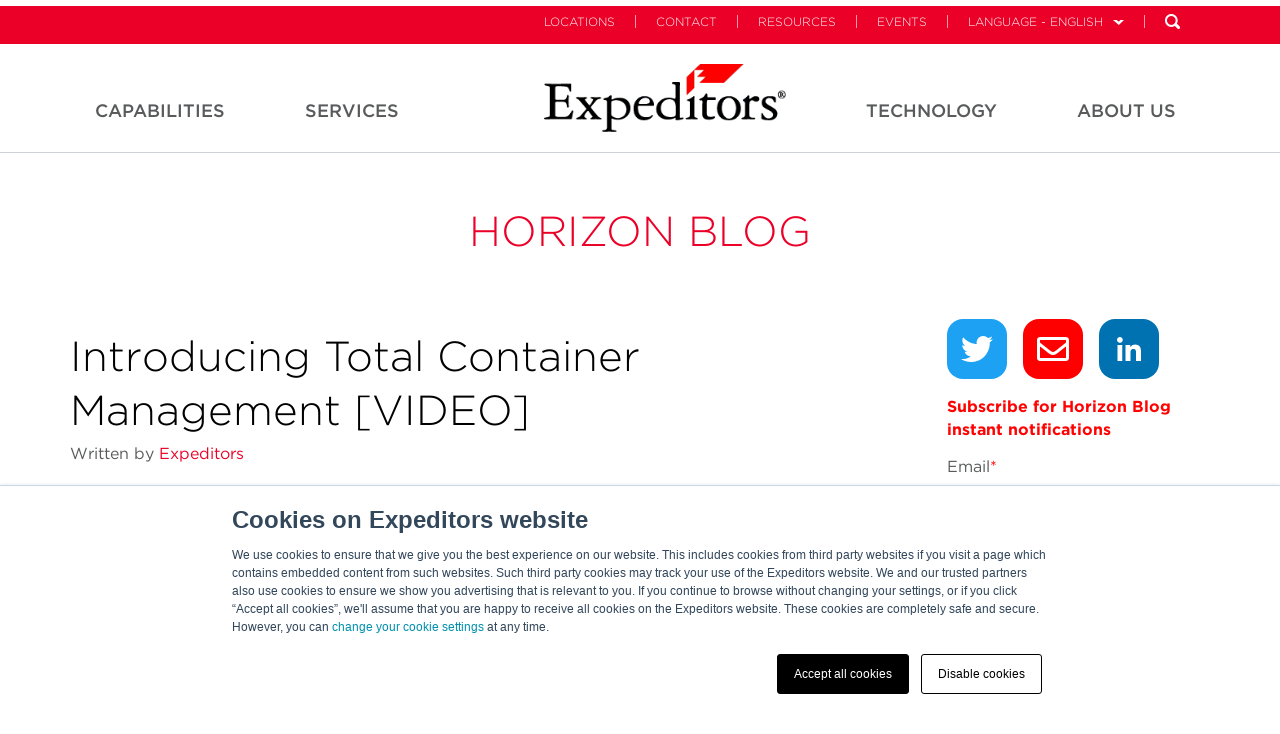

--- FILE ---
content_type: text/html; charset=UTF-8
request_url: https://info.expeditors.com/horizon/introducing-total-container-management
body_size: 13575
content:
<!doctype html><!--[if lt IE 7]> <html class="no-js lt-ie9 lt-ie8 lt-ie7" lang="en-us" > <![endif]--><!--[if IE 7]>    <html class="no-js lt-ie9 lt-ie8" lang="en-us" >        <![endif]--><!--[if IE 8]>    <html class="no-js lt-ie9" lang="en-us" >               <![endif]--><!--[if gt IE 8]><!--><html class="no-js" lang="en-us"><!--<![endif]--><head>
    <meta charset="utf-8">
    <meta http-equiv="X-UA-Compatible" content="IE=edge,chrome=1">
    <meta name="author" content="Expeditors">
    <meta name="description" content="Expeditors has consolidated three existing ocean freight services into one comprehensive solution: Total Container Management.">
    <meta name="generator" content="HubSpot">
    <title>Introducing Total Container Management [VIDEO]</title>
    <link rel="shortcut icon" href="https://info.expeditors.com/hubfs/flag-16x16.png">
    
<meta name="viewport" content="width=device-width, initial-scale=1">

    <script src="/hs/hsstatic/jquery-libs/static-1.1/jquery/jquery-1.7.1.js"></script>
<script>hsjQuery = window['jQuery'];</script>
    <meta property="og:description" content="Expeditors has consolidated three existing ocean freight services into one comprehensive solution: Total Container Management.">
    <meta property="og:title" content="Introducing Total Container Management [VIDEO]">
    <meta name="twitter:description" content="Expeditors has consolidated three existing ocean freight services into one comprehensive solution: Total Container Management.">
    <meta name="twitter:title" content="Introducing Total Container Management [VIDEO]">

    

    
    <style>
a.cta_button{-moz-box-sizing:content-box !important;-webkit-box-sizing:content-box !important;box-sizing:content-box !important;vertical-align:middle}.hs-breadcrumb-menu{list-style-type:none;margin:0px 0px 0px 0px;padding:0px 0px 0px 0px}.hs-breadcrumb-menu-item{float:left;padding:10px 0px 10px 10px}.hs-breadcrumb-menu-divider:before{content:'›';padding-left:10px}.hs-featured-image-link{border:0}.hs-featured-image{float:right;margin:0 0 20px 20px;max-width:50%}@media (max-width: 568px){.hs-featured-image{float:none;margin:0;width:100%;max-width:100%}}.hs-screen-reader-text{clip:rect(1px, 1px, 1px, 1px);height:1px;overflow:hidden;position:absolute !important;width:1px}
</style>

<link rel="stylesheet" href="https://info.expeditors.com/hubfs/hub_generated/module_assets/1/11711824840/1743628098297/module_Progress_Bar.min.css">

<style>
 
</style>

<link rel="stylesheet" href="/hs/hsstatic/BlogSocialSharingSupport/static-1.258/bundles/project.css">
<link rel="stylesheet" href="/hs/hsstatic/AsyncSupport/static-1.501/sass/comments_listing_asset.css">
<link rel="stylesheet" href="https://info.expeditors.com/hubfs/hub_generated/module_assets/1/11711280490/1743628096445/module_test1.min.css">
<link rel="stylesheet" href="https://info.expeditors.com/hubfs/hub_generated/module_assets/1/94709309075/1743628489000/module_HS_Support_-_Simple_Social_Sharing_copy.min.css">
<link rel="stylesheet" href="/hs/hsstatic/AsyncSupport/static-1.501/sass/rss_post_listing.css">
<link rel="stylesheet" href="https://info.expeditors.com/hubfs/hub_generated/module_assets/1/6408979849/1743627916194/module_Better_Vertical_Spacer.min.css">
    <script type="application/ld+json">
{
  "mainEntityOfPage" : {
    "@type" : "WebPage",
    "@id" : "https://info.expeditors.com/horizon/introducing-total-container-management"
  },
  "author" : {
    "name" : "Expeditors",
    "url" : "https://info.expeditors.com/horizon/author/expeditors",
    "@type" : "Person"
  },
  "headline" : "Introducing Total Container Management [VIDEO]",
  "datePublished" : "2023-09-27T14:45:00.000Z",
  "dateModified" : "2023-09-27T14:45:00.807Z",
  "publisher" : {
    "name" : "Expeditors",
    "logo" : {
      "url" : "https://info.expeditors.com/hubfs/Expeditors-notag-CMYK-01-2.png",
      "@type" : "ImageObject"
    },
    "@type" : "Organization"
  },
  "@context" : "https://schema.org",
  "@type" : "BlogPosting",
  "image" : [ "https://info.expeditors.com/hubfs/Delivery%20Management%20solutions-02.png" ]
}
</script>


    
<!--  Added by GoogleAnalytics integration -->
<script>
var _hsp = window._hsp = window._hsp || [];
_hsp.push(['addPrivacyConsentListener', function(consent) { if (consent.allowed || (consent.categories && consent.categories.analytics)) {
  (function(i,s,o,g,r,a,m){i['GoogleAnalyticsObject']=r;i[r]=i[r]||function(){
  (i[r].q=i[r].q||[]).push(arguments)},i[r].l=1*new Date();a=s.createElement(o),
  m=s.getElementsByTagName(o)[0];a.async=1;a.src=g;m.parentNode.insertBefore(a,m)
})(window,document,'script','//www.google-analytics.com/analytics.js','ga');
  ga('create','UA-58525005-1','auto');
  ga('send','pageview');
}}]);
</script>

<!-- /Added by GoogleAnalytics integration -->

<!--  Added by GoogleAnalytics4 integration -->
<script>
var _hsp = window._hsp = window._hsp || [];
window.dataLayer = window.dataLayer || [];
function gtag(){dataLayer.push(arguments);}

var useGoogleConsentModeV2 = true;
var waitForUpdateMillis = 1000;


if (!window._hsGoogleConsentRunOnce) {
  window._hsGoogleConsentRunOnce = true;

  gtag('consent', 'default', {
    'ad_storage': 'denied',
    'analytics_storage': 'denied',
    'ad_user_data': 'denied',
    'ad_personalization': 'denied',
    'wait_for_update': waitForUpdateMillis
  });

  if (useGoogleConsentModeV2) {
    _hsp.push(['useGoogleConsentModeV2'])
  } else {
    _hsp.push(['addPrivacyConsentListener', function(consent){
      var hasAnalyticsConsent = consent && (consent.allowed || (consent.categories && consent.categories.analytics));
      var hasAdsConsent = consent && (consent.allowed || (consent.categories && consent.categories.advertisement));

      gtag('consent', 'update', {
        'ad_storage': hasAdsConsent ? 'granted' : 'denied',
        'analytics_storage': hasAnalyticsConsent ? 'granted' : 'denied',
        'ad_user_data': hasAdsConsent ? 'granted' : 'denied',
        'ad_personalization': hasAdsConsent ? 'granted' : 'denied'
      });
    }]);
  }
}

gtag('js', new Date());
gtag('set', 'developer_id.dZTQ1Zm', true);
gtag('config', 'G-T3HV63HQRX');
</script>
<script async src="https://www.googletagmanager.com/gtag/js?id=G-T3HV63HQRX"></script>

<!-- /Added by GoogleAnalytics4 integration -->


<link rel="stylesheet" type="text/css" href="https://web.expeditors.com/legal/css/cookieBanner.css">
<link rel="amphtml" href="https://info.expeditors.com/horizon/introducing-total-container-management?hs_amp=true">

<meta property="og:image" content="https://info.expeditors.com/hubfs/Delivery%20Management%20solutions-02.png">
<meta property="og:image:width" content="1801">
<meta property="og:image:height" content="747">

<meta name="twitter:image" content="https://info.expeditors.com/hubfs/Delivery%20Management%20solutions-02.png">


<meta property="og:url" content="https://info.expeditors.com/horizon/introducing-total-container-management">
<meta name="twitter:card" content="summary_large_image">

<link rel="canonical" href="https://info.expeditors.com/horizon/introducing-total-container-management">
<script type="text/javascript">     (function(c,l,a,r,i,t,y){         c[a]=c[a]||function(){(c[a].q=c[a].q||[]).push(arguments)};         t=l.createElement(r);t.async=1;t.src="https://www.clarity.ms/tag/"+i;         y=l.getElementsByTagName(r)[0];y.parentNode.insertBefore(t,y);     })(window, document, "clarity", "script", "qcz7n9wh82"); </script>
 
<meta property="og:type" content="article">
<link rel="alternate" type="application/rss+xml" href="https://info.expeditors.com/horizon/rss.xml">
<meta name="twitter:domain" content="info.expeditors.com">
<meta name="twitter:site" content="@EXPD_Official">
<script src="//platform.linkedin.com/in.js" type="text/javascript">
    lang: en_US
</script>

<meta http-equiv="content-language" content="en-us">
<link rel="stylesheet" href="//7052064.fs1.hubspotusercontent-na1.net/hubfs/7052064/hub_generated/template_assets/DEFAULT_ASSET/1767723259071/template_layout.min.css">


<link rel="stylesheet" href="https://info.expeditors.com/hubfs/hub_generated/template_assets/1/4648714802/1743407763965/template_Expeditors_Dec2016-style.css">




</head>
<body class="blog   hs-content-id-122852620056 hs-blog-post hs-blog-id-4222723336" style="">
    <div class="header-container-wrapper">
    <div class="header-container container-fluid">

<div class="row-fluid-wrapper row-depth-1 row-number-1 ">
<div class="row-fluid ">
<div class="span12 widget-span widget-type-global_group " style="" data-widget-type="global_group" data-x="0" data-w="12">
<div class="" data-global-widget-path="generated_global_groups/4648714807.html"><div class="row-fluid-wrapper row-depth-1 row-number-1 ">
<div class="row-fluid ">
<div class="span12 widget-span widget-type-cell custom-header-main-bg" style="" data-widget-type="cell" data-x="0" data-w="12">

<div class="row-fluid-wrapper row-depth-1 row-number-2 ">
<div class="row-fluid ">
<div class="span12 widget-span widget-type-cell custom-header-top" style="" data-widget-type="cell" data-x="0" data-w="12">

<div class="row-fluid-wrapper row-depth-1 row-number-3 ">
<div class="row-fluid ">
<div class="span12 widget-span widget-type-cell page-center" style="" data-widget-type="cell" data-x="0" data-w="12">

<div class="row-fluid-wrapper row-depth-1 row-number-4 ">
<div class="row-fluid ">
<div class="span12 widget-span widget-type-raw_html custom-header-top-menu hidden-phone" style="" data-widget-type="raw_html" data-x="0" data-w="12">
<div class="cell-wrapper layout-widget-wrapper">
<span id="hs_cos_wrapper_module_148151873152211675" class="hs_cos_wrapper hs_cos_wrapper_widget hs_cos_wrapper_type_raw_html" style="" data-hs-cos-general-type="widget" data-hs-cos-type="raw_html"><ul class="navbar-upper">
<li><a class="" href="https://www.expeditors.com/locations">Locations</a><span class="nav-divider"></span></li>
<li><a class="" href="https://www.expeditors.com/contact">Contact</a><span class="nav-divider"></span></li>
<li><a class="" href="https://www.expeditors.com/resources">Resources</a><span class="nav-divider"></span></li>
<li><a class="" href="https://www.expeditors.com/customer-events">Events</a><span class="nav-divider"></span></li>
<li class="language" id="language-menu">
<a href="#" class="language-link">Language - English</a><span class="nav-divider"></span>
<ul class="language-nav">
<li><a class="active" href="https://www.expeditors.com/">English</a></li>
<li><a class="" href="https://www.expeditors.com/ko">한국어</a></li>
<li><a class="" href="https://www.expeditors.com/ar">العربية</a></li>
<li><a class="" href="https://www.expeditors.com/de">German</a></li>
<li><a class="" href="https://www.expeditors.com/zh-hans">Chinese (Simplified)</a></li>
<li><a class="" href="https://www.expeditors.com/zh-hant">Chinese (Traditional)</a></li>
<li><a class="" href="https://www.expeditors.com/es">Spanish</a></li>
<li><a class="" href="https://www.expeditors.com/fr">French</a></li>
<li><a class="" href="https://www.expeditors.com/ja">Japanese</a></li>
<li><a class="" href="https://www.expeditors.com/it">Italian</a></li>
</ul>
</li>
<li class="search" id="search-bar">
<form class="searchform" id="menusearchform" method="get" action="https://www.expeditors.com/search" role="search">
<input type="text" name="q" placeholder="Search" class="search-text-box hidden-phone" data-search-url="https://www.expeditors.com/search">
<a href="#" class="search-btn" id="search-bar-desktop"></a>
</form></li>

</ul></span>
</div><!--end layout-widget-wrapper -->
</div><!--end widget-span -->
</div><!--end row-->
</div><!--end row-wrapper -->

<div class="row-fluid-wrapper row-depth-1 row-number-5 ">
<div class="row-fluid ">
<div class="span12 widget-span widget-type-cell custom-mobile-group visible-phone" style="" data-widget-type="cell" data-x="0" data-w="12">

<div class="row-fluid-wrapper row-depth-2 row-number-1 ">
<div class="row-fluid ">
<div class="span4 widget-span widget-type-rich_text custom-logo" style="" data-widget-type="rich_text" data-x="0" data-w="4">
<div class="cell-wrapper layout-widget-wrapper">
<span id="hs_cos_wrapper_module_14815408097506281" class="hs_cos_wrapper hs_cos_wrapper_widget hs_cos_wrapper_type_rich_text" style="" data-hs-cos-general-type="widget" data-hs-cos-type="rich_text"><p><img src="https://info.expeditors.com/hubfs/Expd_Logo_blk%26red.png" alt="Expeditors"></p></span>
</div><!--end layout-widget-wrapper -->
</div><!--end widget-span -->
<div class="span4 widget-span widget-type-menu custom-menu-primary" style="" data-widget-type="menu" data-x="4" data-w="4">
<div class="cell-wrapper layout-widget-wrapper">
<span id="hs_cos_wrapper_module_14815419394762521" class="hs_cos_wrapper hs_cos_wrapper_widget hs_cos_wrapper_type_menu" style="" data-hs-cos-general-type="widget" data-hs-cos-type="menu"><div id="hs_menu_wrapper_module_14815419394762521" class="hs-menu-wrapper active-branch flyouts hs-menu-flow-horizontal" role="navigation" data-sitemap-name="Expeditors Dec2016 Mobile Menu" data-menu-id="4660226147" aria-label="Navigation Menu">
 <ul role="menu">
  <li class="hs-menu-item hs-menu-depth-1 hs-item-has-children" role="none"><a href="https://www.expeditors.com/industries" aria-haspopup="true" aria-expanded="false" role="menuitem">Industries</a>
   <ul role="menu" class="hs-menu-children-wrapper">
    <li class="hs-menu-item hs-menu-depth-2" role="none"><a href="https://www.expeditors.com/industries" role="menuitem">Overview</a></li>
    <li class="hs-menu-item hs-menu-depth-2" role="none"><a href="https://www.expeditors.com/industries/retail" role="menuitem">Retail</a></li>
    <li class="hs-menu-item hs-menu-depth-2" role="none"><a href="https://www.expeditors.com/industries/fashion" role="menuitem">Fashion</a></li>
    <li class="hs-menu-item hs-menu-depth-2" role="none"><a href="https://www.expeditors.com/industries/technology" role="menuitem">Technology</a></li>
    <li class="hs-menu-item hs-menu-depth-2" role="none"><a href="https://www.expeditors.com/industries/oil-energy" role="menuitem">Oil &amp; Energy</a></li>
    <li class="hs-menu-item hs-menu-depth-2" role="none"><a href="https://www.expeditors.com/industries/manufacturing" role="menuitem">Manufacturing</a></li>
    <li class="hs-menu-item hs-menu-depth-2" role="none"><a href="https://www.expeditors.com/industries/healthcare" role="menuitem">Healthcare</a></li>
    <li class="hs-menu-item hs-menu-depth-2" role="none"><a href="https://www.expeditors.com/industries/automotive" role="menuitem">Automotive</a></li>
    <li class="hs-menu-item hs-menu-depth-2" role="none"><a href="https://www.expeditors.com/industries/aerospace" role="menuitem">Aerospace</a></li>
   </ul></li>
  <li class="hs-menu-item hs-menu-depth-1 hs-item-has-children" role="none"><a href="https://www.expeditors.com/services" aria-haspopup="true" aria-expanded="false" role="menuitem">Services</a>
   <ul role="menu" class="hs-menu-children-wrapper">
    <li class="hs-menu-item hs-menu-depth-2" role="none"><a href="https://www.expeditors.com/services" role="menuitem">Overview</a></li>
    <li class="hs-menu-item hs-menu-depth-2" role="none"><a href="https://www.expeditors.com/services/supply-chain" role="menuitem">Supply Chain</a></li>
    <li class="hs-menu-item hs-menu-depth-2" role="none"><a href="https://www.expeditors.com/services/transportation" role="menuitem">Transportation</a></li>
    <li class="hs-menu-item hs-menu-depth-2" role="none"><a href="https://www.expeditors.com/services/customs-compliance" role="menuitem">Customs &amp; Compliance</a></li>
    <li class="hs-menu-item hs-menu-depth-2" role="none"><a href="https://www.expeditors.com/services/warehousing-distribution" role="menuitem">Warehousing &amp; Distribution</a></li>
   </ul></li>
  <li class="hs-menu-item hs-menu-depth-1 hs-item-has-children" role="none"><a href="https://www.expeditors.com/technology" aria-haspopup="true" aria-expanded="false" role="menuitem">Technology</a>
   <ul role="menu" class="hs-menu-children-wrapper">
    <li class="hs-menu-item hs-menu-depth-2" role="none"><a href="https://www.expeditors.com/technology" role="menuitem">Overview</a></li>
    <li class="hs-menu-item hs-menu-depth-2" role="none"><a href="https://www.expeditors.com/technology/data-analytics" role="menuitem">Data &amp; Analytics</a></li>
    <li class="hs-menu-item hs-menu-depth-2" role="none"><a href="https://www.expeditors.com/technology/infrastructure" role="menuitem">Infrastructure</a></li>
    <li class="hs-menu-item hs-menu-depth-2" role="none"><a href="https://www.expeditors.com/technology/experience" role="menuitem">Experience</a></li>
    <li class="hs-menu-item hs-menu-depth-2" role="none"><a href="https://www.expeditors.com/technology/software-development" role="menuitem">Software Development</a></li>
   </ul></li>
  <li class="hs-menu-item hs-menu-depth-1 hs-item-has-children" role="none"><a href="https://www.expeditors.com/about-us" aria-haspopup="true" aria-expanded="false" role="menuitem">About Us</a>
   <ul role="menu" class="hs-menu-children-wrapper">
    <li class="hs-menu-item hs-menu-depth-2" role="none"><a href="https://www.expeditors.com/about-us" role="menuitem">Overview</a></li>
    <li class="hs-menu-item hs-menu-depth-2" role="none"><a href="https://www.expeditors.com/about-us/company" role="menuitem">Company</a></li>
    <li class="hs-menu-item hs-menu-depth-2" role="none"><a href="https://www.expeditors.com/about-us/culture" role="menuitem">Culture</a></li>
    <li class="hs-menu-item hs-menu-depth-2" role="none"><a href="https://www.expeditors.com/about-us/leadership" role="menuitem">Leadership</a></li>
    <li class="hs-menu-item hs-menu-depth-2" role="none"><a href="https://www.expeditors.com/about-us/history" role="menuitem">History</a></li>
    <li class="hs-menu-item hs-menu-depth-2" role="none"><a href="https://www.expeditors.com/about-us/careers" role="menuitem">Careers</a></li>
    <li class="hs-menu-item hs-menu-depth-2" role="none"><a href="https://www.expeditors.com/about-us/corporate-citizenship" role="menuitem">Sustainability</a></li>
   </ul></li>
  <li class="hs-menu-item hs-menu-depth-1 hs-item-has-children" role="none"><a href="https://www.expeditors.com/about-us#" aria-haspopup="true" aria-expanded="false" role="menuitem">Language</a>
   <ul role="menu" class="hs-menu-children-wrapper">
    <li class="hs-menu-item hs-menu-depth-2" role="none"><a href="https://www.expeditors.com/" role="menuitem">English</a></li>
    <li class="hs-menu-item hs-menu-depth-2" role="none"><a href="https://www.expeditors.com/ko" role="menuitem">한국어</a></li>
    <li class="hs-menu-item hs-menu-depth-2" role="none"><a href="https://www.expeditors.com/ar" role="menuitem">العربية</a></li>
    <li class="hs-menu-item hs-menu-depth-2" role="none"><a href="https://www.expeditors.com/de" role="menuitem">German</a></li>
    <li class="hs-menu-item hs-menu-depth-2" role="none"><a href="https://www.expeditors.com/zh-hans" role="menuitem">Chinese (Simplified)</a></li>
    <li class="hs-menu-item hs-menu-depth-2" role="none"><a href="https://www.expeditors.com/zh-hant" role="menuitem">Chinese (Traditional)</a></li>
    <li class="hs-menu-item hs-menu-depth-2" role="none"><a href="https://www.expeditors.com/es" role="menuitem">Spanish</a></li>
    <li class="hs-menu-item hs-menu-depth-2" role="none"><a href="https://www.expeditors.com/fr" role="menuitem">French</a></li>
    <li class="hs-menu-item hs-menu-depth-2" role="none"><a href="https://www.expeditors.com/ja" role="menuitem">Japanese</a></li>
    <li class="hs-menu-item hs-menu-depth-2" role="none"><a href="https://www.expeditors.com/it" role="menuitem">Italian</a></li>
   </ul></li>
  <li class="hs-menu-item hs-menu-depth-1" role="none"><a href="https://www.expeditors.com/locations" role="menuitem">Find a Location</a></li>
  <li class="hs-menu-item hs-menu-depth-1" role="none"><a href="https://www.expeditors.com/contact" role="menuitem">Contact</a></li>
 </ul>
</div></span></div><!--end layout-widget-wrapper -->
</div><!--end widget-span -->
<div class="span4 widget-span widget-type-raw_html custom-search" style="" data-widget-type="raw_html" data-x="8" data-w="4">
<div class="cell-wrapper layout-widget-wrapper">
<span id="hs_cos_wrapper_module_14815420703554977" class="hs_cos_wrapper hs_cos_wrapper_widget hs_cos_wrapper_type_raw_html" style="" data-hs-cos-general-type="widget" data-hs-cos-type="raw_html"><ul>
<li class="search" id="search-bar">
<a href="#" class="search-btn mobile" id="search-bar-desktop"></a>
</li>
</ul>
<div class="search open" id="search-mobile-wrapper">
<form class="searchform" id="menusearchform" method="get" action="https://www.expeditors.com/search" role="search">
<input type="text" name="q" placeholder="Search" class="search-text-box">
</form>
</div></span>
</div><!--end layout-widget-wrapper -->
</div><!--end widget-span -->
</div><!--end row-->
</div><!--end row-wrapper -->

</div><!--end widget-span -->
</div><!--end row-->
</div><!--end row-wrapper -->

</div><!--end widget-span -->
</div><!--end row-->
</div><!--end row-wrapper -->

</div><!--end widget-span -->
</div><!--end row-->
</div><!--end row-wrapper -->

<div class="row-fluid-wrapper row-depth-1 row-number-1 ">
<div class="row-fluid ">
<div class="span12 widget-span widget-type-cell custom-header hidden-phone" style="" data-widget-type="cell" data-x="0" data-w="12">

<div class="row-fluid-wrapper row-depth-1 row-number-2 ">
<div class="row-fluid ">
<div class="span12 widget-span widget-type-cell page-center" style="" data-widget-type="cell" data-x="0" data-w="12">

<div class="row-fluid-wrapper row-depth-1 row-number-3 ">
<div class="row-fluid ">
<div class="span4 widget-span widget-type-menu custom-menu-primary left" style="" data-widget-type="menu" data-x="0" data-w="4">
<div class="cell-wrapper layout-widget-wrapper">
<span id="hs_cos_wrapper_module_13884994340213" class="hs_cos_wrapper hs_cos_wrapper_widget hs_cos_wrapper_type_menu" style="" data-hs-cos-general-type="widget" data-hs-cos-type="menu"><div id="hs_menu_wrapper_module_13884994340213" class="hs-menu-wrapper active-branch flyouts hs-menu-flow-horizontal" role="navigation" data-sitemap-name="Expeditors Dec2016 Header Left Menu" data-menu-id="4659550217" aria-label="Navigation Menu">
 <ul role="menu">
  <li class="hs-menu-item hs-menu-depth-1 hs-item-has-children" role="none"><a href="https://www.expeditors.com/capabilities/" aria-haspopup="true" aria-expanded="false" role="menuitem">Capabilities</a>
   <ul role="menu" class="hs-menu-children-wrapper">
    <li class="hs-menu-item hs-menu-depth-2 hs-item-has-children" role="none"><a href="https://www.expeditors.com/capabilities/" role="menuitem">Capabilities</a>
     <ul role="menu" class="hs-menu-children-wrapper">
      <li class="hs-menu-item hs-menu-depth-3" role="none"><a href="https://www.expeditors.com/capabilities/" role="menuitem">Overview</a></li>
     </ul></li>
    <li class="hs-menu-item hs-menu-depth-2 hs-item-has-children" role="none"><a href="https://www.expeditors.com/capabilities/industries" role="menuitem">Industries</a>
     <ul role="menu" class="hs-menu-children-wrapper">
      <li class="hs-menu-item hs-menu-depth-3" role="none"><a href="https://www.expeditors.com/capabilities/industries/automotive-mobility" role="menuitem">Automotive &amp; Mobility</a></li>
      <li class="hs-menu-item hs-menu-depth-3" role="none"><a href="https://www.expeditors.com/capabilities/industries/aviation-aerospace" role="menuitem">Aviation &amp; Aerospace</a></li>
      <li class="hs-menu-item hs-menu-depth-3" role="none"><a href="https://www.expeditors.com/capabilities/industries/beer-wine-spirits" role="menuitem">Beer, Wine, &amp; Spirits</a></li>
      <li class="hs-menu-item hs-menu-depth-3" role="none"><a href="https://www.expeditors.com/industries/fashion" role="menuitem">Fashion</a></li>
      <li class="hs-menu-item hs-menu-depth-3" role="none"><a href="https://www.expeditors.com/industries/healthcare" role="menuitem">Healthcare</a></li>
      <li class="hs-menu-item hs-menu-depth-3" role="none"><a href="https://https://www.expeditors.com/industries/manufacturing" role="menuitem">Manufacturing</a></li>
      <li class="hs-menu-item hs-menu-depth-3" role="none"><a href="https://https://www.expeditors.com/industries/oil-energy" role="menuitem">Oil &amp; Energy</a></li>
      <li class="hs-menu-item hs-menu-depth-3" role="none"><a href="https://www.expeditors.com/industries/retail" role="menuitem">Retail</a></li>
      <li class="hs-menu-item hs-menu-depth-3" role="none"><a href="https://www.expeditors.com/capabilities/industries/start-ups" role="menuitem">Start Ups</a></li>
      <li class="hs-menu-item hs-menu-depth-3" role="none"><a href="https://www.expeditors.com/capabilities/industries/technology-electronics/" role="menuitem">Technology</a></li>
      <li class="hs-menu-item hs-menu-depth-3" role="none"><a href="https://www.expeditors.com/capabilities/industries/us-government-services/" role="menuitem">U.S. Government Services</a></li>
     </ul></li>
    <li class="hs-menu-item hs-menu-depth-2 hs-item-has-children" role="none"><a href="https://www.expeditors.com/capabilities/saas-offerings" role="menuitem">SAAS Offerings</a>
     <ul role="menu" class="hs-menu-children-wrapper">
      <li class="hs-menu-item hs-menu-depth-3" role="none"><a href="https://www.expeditors.com/capabilities/saas-offerings/cargo-signal-sensor-based-logistics" role="menuitem">Cargo Signal</a></li>
      <li class="hs-menu-item hs-menu-depth-3" role="none"><a href="https://www.expeditors.com/capabilities/saas-offerings/carrier-allocation-ocean-forecasting-planning" role="menuitem">Carrier Allocation</a></li>
      <li class="hs-menu-item hs-menu-depth-3" role="none"><a href="https://www.expeditors.com/capabilities/saas-offerings/tradeflow-trade-management-software" role="menuitem">Tradeflow</a></li>
      <li class="hs-menu-item hs-menu-depth-3" role="none"><a href="https://www.expeditors.com/capabilities/saas-offerings/supply-chain-solutions-digital-twin" role="menuitem">Supply Chain Solutions</a></li>
     </ul></li>
    <li class="hs-menu-item hs-menu-depth-2 hs-item-has-children" role="none"><a href="https://www.expeditors.com/capabilities/brand-portfolio" role="menuitem">Brand Portfolio</a>
     <ul role="menu" class="hs-menu-children-wrapper">
      <li class="hs-menu-item hs-menu-depth-3" role="none"><a href="https://www.expeditors.com/capabilities/saas-offerings/cargo-signal-sensor-based-logistics" role="menuitem">Cargo Signal</a></li>
      <li class="hs-menu-item hs-menu-depth-3" role="none"><a href="https://www.expeditors.com/capabilities/subsidiaries/tradewin-trade-consulting" role="menuitem">Tradewin</a></li>
      <li class="hs-menu-item hs-menu-depth-3" role="none"><a href="https://www.expeditors.com/capabilities/subsidiaries/ecib-cargo-insurance-claims-management" role="menuitem">ECIB</a></li>
      <li class="hs-menu-item hs-menu-depth-3" role="none"><a href="https://www.expeditors.com/capabilities/brand-portfolio/onyx-si" role="menuitem">Onyx Strategic Insights</a></li>
     </ul></li>
   </ul></li>
  <li class="hs-menu-item hs-menu-depth-1 hs-item-has-children" role="none"><a href="https://www.expeditors.com/services" aria-haspopup="true" aria-expanded="false" role="menuitem">Services</a>
   <ul role="menu" class="hs-menu-children-wrapper">
    <li class="hs-menu-item hs-menu-depth-2 hs-item-has-children" role="none"><a href="https://www.expeditors.com/services" role="menuitem">Services</a>
     <ul role="menu" class="hs-menu-children-wrapper">
      <li class="hs-menu-item hs-menu-depth-3" role="none"><a href="https://www.expeditors.com/services" role="menuitem">Overview</a></li>
     </ul></li>
    <li class="hs-menu-item hs-menu-depth-2 hs-item-has-children" role="none"><a href="https://www.expeditors.com/services/supply-chain" role="menuitem">Supply Chain</a>
     <ul role="menu" class="hs-menu-children-wrapper">
      <li class="hs-menu-item hs-menu-depth-3" role="none"><a href="https://www.expeditors.com/services/supply-chain/design-optimization" role="menuitem">Design &amp; Optimization</a></li>
      <li class="hs-menu-item hs-menu-depth-3" role="none"><a href="https://www.expeditors.com/services/supply-chain/order-management" role="menuitem">Order Management</a></li>
      <li class="hs-menu-item hs-menu-depth-3" role="none"><a href="https://www.expeditors.com/services/supply-chain/risk-management" role="menuitem">Risk Management &amp; Insurance</a></li>
      <li class="hs-menu-item hs-menu-depth-3" role="none"><a href="https://www.expeditors.com/services/supply-chain/delivery-management" role="menuitem">Delivery Management </a></li>
     </ul></li>
    <li class="hs-menu-item hs-menu-depth-2 hs-item-has-children" role="none"><a href="https://www.expeditors.com/services/transportation" role="menuitem">Transportation</a>
     <ul role="menu" class="hs-menu-children-wrapper">
      <li class="hs-menu-item hs-menu-depth-3" role="none"><a href="https://www.expeditors.com/services/transportation/air" role="menuitem">Air</a></li>
      <li class="hs-menu-item hs-menu-depth-3" role="none"><a href="https://www.expeditors.com/services/transportation/ocean" role="menuitem">Ocean</a></li>
      <li class="hs-menu-item hs-menu-depth-3" role="none"><a href="https://www.expeditors.com/services/transportation/ground" role="menuitem">Ground</a></li>
      <li class="hs-menu-item hs-menu-depth-3" role="none"><a href="https://www.expeditors.com/services/transportation/project-and-energy-services" role="menuitem">Project &amp; Energy Services</a></li>
     </ul></li>
    <li class="hs-menu-item hs-menu-depth-2 hs-item-has-children" role="none"><a href="https://www.expeditors.com/services/customs-compliance" role="menuitem">Customs &amp; Compliance</a>
     <ul role="menu" class="hs-menu-children-wrapper">
      <li class="hs-menu-item hs-menu-depth-3" role="none"><a href="https://www.expeditors.com/services/customs-compliance/tradeflow-trade-management-software" role="menuitem">Tradeflow</a></li>
      <li class="hs-menu-item hs-menu-depth-3" role="none"><a href="https://www.expeditors.com/services/customs-compliance/customs-brokerage" role="menuitem">Customs Brokerage Services</a></li>
      <li class="hs-menu-item hs-menu-depth-3" role="none"><a href="https://www.expeditors.com/services/customs-compliance/anti-dumpingcountervailing-duties-resources" role="menuitem">Anti-Cumping &amp; Countervailing</a></li>
      <li class="hs-menu-item hs-menu-depth-3" role="none"><a href="https://www.expeditors.com/services/customs-compliance/trade-consulting-tradewin" role="menuitem">Tradewin: Trade Consulting</a></li>
      <li class="hs-menu-item hs-menu-depth-3" role="none"><a href="https://www.expeditors.com/services/customs-compliance/forced-labor-enforcement-actions" role="menuitem">Forced Labor Enforcement Actions</a></li>
     </ul></li>
    <li class="hs-menu-item hs-menu-depth-2 hs-item-has-children" role="none"><a href="https://www.expeditors.com/services/warehousing-distribution" role="menuitem">Warehousing &amp; Distribution</a>
     <ul role="menu" class="hs-menu-children-wrapper">
      <li class="hs-menu-item hs-menu-depth-3" role="none"><a href="https://www.expeditors.com/services/warehousing-distribution/order-fulfillment" role="menuitem">Order Fulfillment</a></li>
      <li class="hs-menu-item hs-menu-depth-3" role="none"><a href="https://www.expeditors.com/services/warehousing-distribution/special-programs" role="menuitem">Special Programs</a></li>
      <li class="hs-menu-item hs-menu-depth-3" role="none"><a href="https://www.expeditors.com/services/warehousing-distribution/value-added-services" role="menuitem">Value-added Services</a></li>
     </ul></li>
   </ul></li>
 </ul>
</div></span></div><!--end layout-widget-wrapper -->
</div><!--end widget-span -->
<div class="span3 widget-span widget-type-rich_text custom-logo" style="" data-widget-type="rich_text" data-x="4" data-w="3">
<div class="cell-wrapper layout-widget-wrapper">
<span id="hs_cos_wrapper_module_14815176215894841" class="hs_cos_wrapper hs_cos_wrapper_widget hs_cos_wrapper_type_rich_text" style="" data-hs-cos-general-type="widget" data-hs-cos-type="rich_text"><a href="https://www.expeditors.com/" rel=" noopener"><img src="https://info.expeditors.com/hubfs/without%20tag%20line.gif" alt="without tag line" style="width: 242px;"></a></span>
</div><!--end layout-widget-wrapper -->
</div><!--end widget-span -->
<div class="span5 widget-span widget-type-menu custom-menu-primary right" style="" data-widget-type="menu" data-x="7" data-w="5">
<div class="cell-wrapper layout-widget-wrapper">
<span id="hs_cos_wrapper_module_14815184593657280" class="hs_cos_wrapper hs_cos_wrapper_widget hs_cos_wrapper_type_menu" style="" data-hs-cos-general-type="widget" data-hs-cos-type="menu"><div id="hs_menu_wrapper_module_14815184593657280" class="hs-menu-wrapper active-branch flyouts hs-menu-flow-horizontal" role="navigation" data-sitemap-name="Expeditors Dec2016 Header Right Menu" data-menu-id="4683742595" aria-label="Navigation Menu">
 <ul role="menu">
  <li class="hs-menu-item hs-menu-depth-1 hs-item-has-children" role="none"><a href="https://www.expeditors.com/technology" aria-haspopup="true" aria-expanded="false" role="menuitem">Technology</a>
   <ul role="menu" class="hs-menu-children-wrapper">
    <li class="hs-menu-item hs-menu-depth-2 hs-item-has-children" role="none"><a href="https://www.expeditors.com/technology" role="menuitem">Technology</a>
     <ul role="menu" class="hs-menu-children-wrapper">
      <li class="hs-menu-item hs-menu-depth-3" role="none"><a href="https://www.expeditors.com/technology" role="menuitem">Overview</a></li>
     </ul></li>
    <li class="hs-menu-item hs-menu-depth-2" role="none"><a href="https://www.expeditors.com/technology/experience" role="menuitem">Experience</a></li>
    <li class="hs-menu-item hs-menu-depth-2" role="none"><a href="https://www.expeditors.com/technology/software-development" role="menuitem">Software and Development</a></li>
    <li class="hs-menu-item hs-menu-depth-2" role="none"><a href="https://www.expeditors.com/technology/infrastructure-cybersecurity" role="menuitem">Infrastructure &amp; Cybersecurity</a></li>
    <li class="hs-menu-item hs-menu-depth-2" role="none"><a href="https://www.expeditors.com/technology/data-and-analytics" role="menuitem">Data and Analytics</a></li>
    <li class="hs-menu-item hs-menu-depth-2" role="none"><a href="https://www.expeditors.com/technology/data-integration-visibility" role="menuitem">Data Integration &amp; Visibility</a></li>
    <li class="hs-menu-item hs-menu-depth-2" role="none"><a href="https://www.expeditors.com/technology/expo-now" role="menuitem">EXP.O NOW</a></li>
   </ul></li>
  <li class="hs-menu-item hs-menu-depth-1 hs-item-has-children" role="none"><a href="https://www.expeditors.com/about-us" aria-haspopup="true" aria-expanded="false" role="menuitem">About Us</a>
   <ul role="menu" class="hs-menu-children-wrapper">
    <li class="hs-menu-item hs-menu-depth-2 hs-item-has-children" role="none"><a href="https://www.expeditors.com/about-us" role="menuitem">About Us</a>
     <ul role="menu" class="hs-menu-children-wrapper">
      <li class="hs-menu-item hs-menu-depth-3" role="none"><a href="https://www.expeditors.com/about-us" role="menuitem">Overview</a></li>
     </ul></li>
    <li class="hs-menu-item hs-menu-depth-2" role="none"><a href="https://www.expeditors.com/about-us/company" role="menuitem">Company</a></li>
    <li class="hs-menu-item hs-menu-depth-2" role="none"><a href="https://www.expeditors.com/about-us/culture" role="menuitem">Culture</a></li>
    <li class="hs-menu-item hs-menu-depth-2" role="none"><a href="https://www.expeditors.com/about-us/leadership" role="menuitem">Leadership</a></li>
    <li class="hs-menu-item hs-menu-depth-2" role="none"><a href="https://www.expeditors.com/about-us/history" role="menuitem">History</a></li>
    <li class="hs-menu-item hs-menu-depth-2 hs-item-has-children" role="none"><a href="https://www.expeditors.com/about-us/sustainability" role="menuitem">Sustainability</a>
     <ul role="menu" class="hs-menu-children-wrapper">
      <li class="hs-menu-item hs-menu-depth-3" role="none"><a href="https://www.expeditors.com/about-us/sustainability/environment" role="menuitem">Environment</a></li>
      <li class="hs-menu-item hs-menu-depth-3" role="none"><a href="https://www.expeditors.com/about-us/sustainability/social-responsibility" role="menuitem">Social Responsibility</a></li>
      <li class="hs-menu-item hs-menu-depth-3" role="none"><a href="https://www.expeditors.com/about-us/sustainability/governance" role="menuitem">Governance</a></li>
     </ul></li>
   </ul></li>
 </ul>
</div></span></div><!--end layout-widget-wrapper -->
</div><!--end widget-span -->
</div><!--end row-->
</div><!--end row-wrapper -->

</div><!--end widget-span -->
</div><!--end row-->
</div><!--end row-wrapper -->

</div><!--end widget-span -->
</div><!--end row-->
</div><!--end row-wrapper -->

</div><!--end widget-span -->
</div><!--end row-->
</div><!--end row-wrapper -->
</div>
</div><!--end widget-span -->
</div><!--end row-->
</div><!--end row-wrapper -->

    </div><!--end header -->
</div><!--end header wrapper -->

<div class="body-container-wrapper">
    <div class="body-container container-fluid">

<div class="row-fluid-wrapper row-depth-1 row-number-1 ">
<div class="row-fluid ">
<div class="span12 widget-span widget-type-custom_widget " style="" data-widget-type="custom_widget" data-x="0" data-w="12">
<div id="hs_cos_wrapper_module_1564519736108163" class="hs_cos_wrapper hs_cos_wrapper_widget hs_cos_wrapper_type_module" style="" data-hs-cos-general-type="widget" data-hs-cos-type="module">
  <div class="progress-container" style="background: rgba(255, 255, 255,1.0);height: 6px;">
    <div id="cf78f7d3cffa4a1fa60a35a14232448eprogressBar" style="background: rgba(235, 0, 40,1.0);height: 6px;" class="progress-bar"></div>
  </div>


</div>

</div><!--end widget-span -->
</div><!--end row-->
</div><!--end row-wrapper -->

<div class="row-fluid-wrapper row-depth-1 row-number-2 ">
<div class="row-fluid ">
<div class="span12 widget-span widget-type-cell page-center content-wrapper" style="" data-widget-type="cell" data-x="0" data-w="12">

<div class="row-fluid-wrapper row-depth-1 row-number-3 ">
<div class="row-fluid ">
<div class="span12 widget-span widget-type-raw_jinja hs-blog-header" style="" data-widget-type="raw_jinja" data-x="0" data-w="12">
<h1><a href="//info.expeditors.com/featured?hsLang=en-us">Horizon Blog</a></h1></div><!--end widget-span -->

</div><!--end row-->
</div><!--end row-wrapper -->

<div class="row-fluid-wrapper row-depth-1 row-number-4 ">
<div class="row-fluid ">
<div class="span9 widget-span widget-type-cell blog-content" style="" data-widget-type="cell" data-x="0" data-w="9">

<div class="row-fluid-wrapper row-depth-1 row-number-5 ">
<div class="row-fluid ">
<div class="span12 widget-span widget-type-blog_content " style="" data-widget-type="blog_content" data-x="0" data-w="12">
<div class="blog-section">
    <div class="blog-post-wrapper cell-wrapper">
                <div class="section post-header">
            <h1><span id="hs_cos_wrapper_name" class="hs_cos_wrapper hs_cos_wrapper_meta_field hs_cos_wrapper_type_text" style="" data-hs-cos-general-type="meta_field" data-hs-cos-type="text">Introducing Total Container Management [VIDEO]</span></h1>
            <div id="hubspot-author_data" class="hubspot-editable" data-hubspot-form-id="author_data" data-hubspot-name="Blog Author">
                    <span class="hs-author-label">Written by</span>
                    
                        <a class="author-link" href="https://info.expeditors.com/horizon/author/expeditors">Expeditors</a> 
                         <div class="hs-author-avatar"> </div> 
                        
              <span class="reading-minutes">
   
   
   
   
   
   2 minute read
   
</span>
                    
            </div>
        </div>
            <span id="hs_cos_wrapper_blog_social_sharing" class="hs_cos_wrapper hs_cos_wrapper_widget hs_cos_wrapper_type_blog_social_sharing" style="" data-hs-cos-general-type="widget" data-hs-cos-type="blog_social_sharing">
<div class="hs-blog-social-share">
    <ul class="hs-blog-social-share-list">
        
        <li class="hs-blog-social-share-item hs-blog-social-share-item-twitter">
            <!-- Twitter social share -->
            <a href="https://twitter.com/share" class="twitter-share-button" data-lang="en" data-url="https://info.expeditors.com/horizon/introducing-total-container-management" data-size="medium" data-text="Introducing Total Container Management [VIDEO]">Tweet</a>
        </li>
        

        
        <li class="hs-blog-social-share-item hs-blog-social-share-item-linkedin">
            <!-- LinkedIn social share -->
            <script type="IN/Share" data-url="https://info.expeditors.com/horizon/introducing-total-container-management" data-showzero="true" data-counter="right"></script>
        </li>
        

        
        <li class="hs-blog-social-share-item hs-blog-social-share-item-facebook">
            <!-- Facebook share -->
            <div class="fb-share-button" data-href="https://info.expeditors.com/horizon/introducing-total-container-management" data-layout="button_count"></div>
        </li>
        
    </ul>
 </div>

</span>
        <div class="section post-body">
            <span id="hs_cos_wrapper_post_body" class="hs_cos_wrapper hs_cos_wrapper_meta_field hs_cos_wrapper_type_rich_text" style="" data-hs-cos-general-type="meta_field" data-hs-cos-type="rich_text"><p><span style="color: #444444;"><img src="https://info.expeditors.com/hs-fs/hubfs/Total%20Container%20Management%20Blog.png?width=848&amp;height=355&amp;name=Total%20Container%20Management%20Blog.png" alt="Total Container Management Blog" width="848" height="355" loading="lazy" style="height: auto; max-width: 100%; width: 848px;" srcset="https://info.expeditors.com/hs-fs/hubfs/Total%20Container%20Management%20Blog.png?width=424&amp;height=178&amp;name=Total%20Container%20Management%20Blog.png 424w, https://info.expeditors.com/hs-fs/hubfs/Total%20Container%20Management%20Blog.png?width=848&amp;height=355&amp;name=Total%20Container%20Management%20Blog.png 848w, https://info.expeditors.com/hs-fs/hubfs/Total%20Container%20Management%20Blog.png?width=1272&amp;height=533&amp;name=Total%20Container%20Management%20Blog.png 1272w, https://info.expeditors.com/hs-fs/hubfs/Total%20Container%20Management%20Blog.png?width=1696&amp;height=710&amp;name=Total%20Container%20Management%20Blog.png 1696w, https://info.expeditors.com/hs-fs/hubfs/Total%20Container%20Management%20Blog.png?width=2120&amp;height=888&amp;name=Total%20Container%20Management%20Blog.png 2120w, https://info.expeditors.com/hs-fs/hubfs/Total%20Container%20Management%20Blog.png?width=2544&amp;height=1065&amp;name=Total%20Container%20Management%20Blog.png 2544w" sizes="(max-width: 848px) 100vw, 848px"></span></p>
<p><span style="color: #444444;">In today's ever-changing ocean market, shippers and importers face numerous challenges. Shippers strive to maintain control over their goods as they leave the port, while importers seek stability and reliability in managing the transportation of their cargo from beginning to end. This is why Expeditors offers the option of combining three stand-alone ocean services into one seamlessly integrated end-to-end solution. <a href="https://www.expeditors.com/services/supply-chain/total-container-management" rel="noopener">Total Container Management</a> is a unique managed service enabled by technology, providing unparalleled visibility throughout the entire shipment journey.</span></p>
<!--more-->
<div class="hs-embed-wrapper" data-service="fast.wistia" data-script-embed="true" data-responsive="true" style="position: relative; overflow: hidden; width: 100%; height: auto; padding: 0px; max-width: 848px; min-width: 256px; display: block; margin: auto;"><div class="hs-embed-content-wrapper"><script src="https://fast.wistia.com/embed/medias/xla37z52yf.jsonp" async>&nbsp;</script><script src="https://fast.wistia.com/assets/external/E-v1.js" async></script><div class="wistia_responsive_padding" style="padding:56.25% 0 0 0;position:relative;"><div class="wistia_responsive_wrapper" style="height:100%;left:0;position:absolute;top:0;width:100%;"><div class="wistia_embed wistia_async_xla37z52yf seo=true videoFoam=true" style="height:100%;position:relative;width:100%"><div class="wistia_swatch" style="height:100%;left:0;opacity:0;overflow:hidden;position:absolute;top:0;transition:opacity 200ms;width:100%;"><img src="https://fast.wistia.com/embed/medias/xla37z52yf/swatch" style="filter:blur(5px);height:100%;object-fit:contain;width:100%;" alt="" aria-hidden="true" onload="this.parentNode.style.opacity=1;"></div></div></div></div></div></div>
<p><span style="color: #444444;">By combining <a href="https://www.expeditors.com/capabilities/tech-enabled-solutions/carrier-allocation" rel="noopener">Carrier Allocation</a>, <a href="https://www.expeditors.com/services/supply-chain/order-management" rel="noopener">Order Management</a>, and <a href="https://www.expeditors.com/services/supply-chain/delivery-management" rel="noopener">Delivery Management</a>, shippers can efficiently plan and predict the movement of their goods, ensuring they are assigned to the most suitable ocean carrier and optimal sailing schedule, while also securing the necessary capacity in advance.</span></p>
<p style="font-weight: bold;"><span style="color: #444444;">How do these services work together?</span></p>
<ul>
<li>
<p><span style="color: #444444;">Carrier Allocation ensures that goods are delivered to the intended destinations at the right time by carefully considering various factors such as cost, transit time, and reliability. </span></p>
</li>
<li>
<p><span style="color: #444444;"></span><span style="color: #444444; background-color: transparent;">Order Management handles the coordination of shippers' vendors and bookings at origins. Shippers make optimal plans, and then the origins make bookings accordingly to ensure the goods arrive on schedule.</span></p>
<span style="color: #444444;"></span></li>
<li><span style="color: #444444;">Delivery Management utilizes the optimal plans and shipment information to proactively schedule drayage (short-distance transportation) before the vessel arrives, ensuring smooth and timely final delivery. </span></li>
</ul>
<p><img src="https://info.expeditors.com/hs-fs/hubfs/End-to-End%20Visibility%20Graphic.png?width=848&amp;height=167&amp;name=End-to-End%20Visibility%20Graphic.png" alt="End-to-End Visibility Graphic" width="848" height="167" loading="lazy" style="height: auto; max-width: 100%; width: 848px;" srcset="https://info.expeditors.com/hs-fs/hubfs/End-to-End%20Visibility%20Graphic.png?width=424&amp;height=84&amp;name=End-to-End%20Visibility%20Graphic.png 424w, https://info.expeditors.com/hs-fs/hubfs/End-to-End%20Visibility%20Graphic.png?width=848&amp;height=167&amp;name=End-to-End%20Visibility%20Graphic.png 848w, https://info.expeditors.com/hs-fs/hubfs/End-to-End%20Visibility%20Graphic.png?width=1272&amp;height=251&amp;name=End-to-End%20Visibility%20Graphic.png 1272w, https://info.expeditors.com/hs-fs/hubfs/End-to-End%20Visibility%20Graphic.png?width=1696&amp;height=334&amp;name=End-to-End%20Visibility%20Graphic.png 1696w, https://info.expeditors.com/hs-fs/hubfs/End-to-End%20Visibility%20Graphic.png?width=2120&amp;height=418&amp;name=End-to-End%20Visibility%20Graphic.png 2120w, https://info.expeditors.com/hs-fs/hubfs/End-to-End%20Visibility%20Graphic.png?width=2544&amp;height=501&amp;name=End-to-End%20Visibility%20Graphic.png 2544w" sizes="(max-width: 848px) 100vw, 848px"></p>
<p><span style="color: #656565;"><span style="color: #444444;">Each service can stand alone, or seamlessly integrate to improve the process of planning, booking, and delivery. Backed by industry experts who understand the nuances of international container movement, Total Container Management is service provider-neutral and available to all.</span></span></p>
<p>&nbsp;</p>
<p style="font-weight: bold;"><!--HubSpot Call-to-Action Code --><span class="hs-cta-wrapper" id="hs-cta-wrapper-19357ce5-d98f-4114-bf47-7c389eb7122f"><span class="hs-cta-node hs-cta-19357ce5-d98f-4114-bf47-7c389eb7122f" id="hs-cta-19357ce5-d98f-4114-bf47-7c389eb7122f"><!--[if lte IE 8]><div id="hs-cta-ie-element"></div><![endif]--><a href="https://cta-redirect.hubspot.com/cta/redirect/2370799/19357ce5-d98f-4114-bf47-7c389eb7122f"><img class="hs-cta-img" id="hs-cta-img-19357ce5-d98f-4114-bf47-7c389eb7122f" style="border-width:0px;" height="625" width="4025" src="https://no-cache.hubspot.com/cta/default/2370799/19357ce5-d98f-4114-bf47-7c389eb7122f.png" alt="New call-to-action"></a></span><script charset="utf-8" src="/hs/cta/cta/current.js"></script><script type="text/javascript"> hbspt.cta._relativeUrls=true;hbspt.cta.load(2370799, '19357ce5-d98f-4114-bf47-7c389eb7122f', {"useNewLoader":"true","region":"na1"}); </script></span><!-- end HubSpot Call-to-Action Code --></p></span>
        </div>
      <em>Blog was originally posted on September 27, 2023 7 AM </em>
      
        
             <p id="hubspot-topic_data"> Topics:
                
                    <a class="topic-link" href="https://info.expeditors.com/horizon/topic/logistics">Logistics</a>,
                
                    <a class="topic-link" href="https://info.expeditors.com/horizon/topic/order-management">Order Management</a>,
                
                    <a class="topic-link" href="https://info.expeditors.com/horizon/topic/delivery-management">Delivery Management</a>,
                
                    <a class="topic-link" href="https://info.expeditors.com/horizon/topic/carrier-allocation">Carrier Allocation</a>,
                
                    <a class="topic-link" href="https://info.expeditors.com/horizon/topic/total-container-management">Total Container Management</a>
                
             </p>
        

    </div>
</div>


<!-- Optional: Blog Author Bio Box -->
<div class="about-author-sec row-fluid">
    <div class="span2">
        <img alt="Expeditors" src="https://info.expeditors.com/hubfs/Photography%20Assets/Expeditors%20Branding/Expeditors%20Flag%20Large.jpg"> 
    </div>
    <div class="span10">
        <h3>Written by <a class="author-link" href="https://info.expeditors.com/horizon/author/expeditors">Expeditors</a></h3>         
        <p></p>
         
    </div>           
</div>
</div>

</div><!--end row-->
</div><!--end row-wrapper -->

<div class="row-fluid-wrapper row-depth-1 row-number-6 ">
<div class="row-fluid ">
<div class="span12 widget-span widget-type-blog_comments " style="" data-widget-type="blog_comments" data-x="0" data-w="12">
<div class="cell-wrapper layout-widget-wrapper">
<span id="hs_cos_wrapper_blog_comments" class="hs_cos_wrapper hs_cos_wrapper_widget hs_cos_wrapper_type_blog_comments" style="" data-hs-cos-general-type="widget" data-hs-cos-type="blog_comments">
<div class="section post-footer">
    <div id="comments-listing" class="new-comments"></div>
    
      <div id="hs_form_target_3f21a086-15cb-40fe-b325-ab1c259da9b1"></div>
      
      
      
      
    
</div>

</span></div><!--end layout-widget-wrapper -->
</div><!--end widget-span -->
</div><!--end row-->
</div><!--end row-wrapper -->

<div class="row-fluid-wrapper row-depth-1 row-number-7 ">
<div class="row-fluid ">
<div class="span12 widget-span widget-type-blog_comments " style="" data-widget-type="blog_comments" data-x="0" data-w="12">
<div class="cell-wrapper layout-widget-wrapper">
<span id="hs_cos_wrapper_module_166905605567593" class="hs_cos_wrapper hs_cos_wrapper_widget hs_cos_wrapper_type_blog_comments" style="" data-hs-cos-general-type="widget" data-hs-cos-type="blog_comments">
<div class="section post-footer">
    <div id="comments-listing" class="new-comments"></div>
    
      <div id="hs_form_target_3f21a086-15cb-40fe-b325-ab1c259da9b1"></div>
      
      
      
      
    
</div>

</span></div><!--end layout-widget-wrapper -->
</div><!--end widget-span -->
</div><!--end row-->
</div><!--end row-wrapper -->

<div class="row-fluid-wrapper row-depth-1 row-number-8 ">
<div class="row-fluid ">
<div class="span12 widget-span widget-type-custom_widget reading-minutes" style="" data-widget-type="custom_widget" data-x="0" data-w="12">
<div id="hs_cos_wrapper_module_1564511231921185" class="hs_cos_wrapper hs_cos_wrapper_widget hs_cos_wrapper_type_module" style="" data-hs-cos-general-type="widget" data-hs-cos-type="module">




  2 minute read  
  
</div>

</div><!--end widget-span -->
</div><!--end row-->
</div><!--end row-wrapper -->

</div><!--end widget-span -->
<div class="span3 widget-span widget-type-cell " style="" data-widget-type="cell" data-x="9" data-w="3">

<div class="row-fluid-wrapper row-depth-1 row-number-9 ">
<div class="row-fluid ">
<div class="span12 widget-span widget-type-cell " style="" data-widget-type="cell" data-x="0" data-w="12">

<div class="row-fluid-wrapper row-depth-1 row-number-10 ">
<div class="row-fluid ">
<div class="span12 widget-span widget-type-cell blog-sidebar" style="" data-widget-type="cell" data-x="0" data-w="12">

<div class="row-fluid-wrapper row-depth-2 row-number-1 ">
<div class="row-fluid ">
<div class="span12 widget-span widget-type-custom_widget " style="" data-widget-type="custom_widget" data-x="0" data-w="12">
<div id="hs_cos_wrapper_module_1670630575765173" class="hs_cos_wrapper hs_cos_wrapper_widget hs_cos_wrapper_type_module" style="" data-hs-cos-general-type="widget" data-hs-cos-type="module"><div class="simple-social-sharing squircles horizontal">
  
  
    <a style="background-color: #1DA1F2; color: #ffffff;" href="https://twitter.com/intent/tweet?url=https%3A%2F%2Finfo.expeditors.com%2Fhorizon%2Fintroducing-total-container-management&amp;text=Introducing+Total+Container+Management+%5BVIDEO%5D" target="_blank">
      <svg xmlns="http://www.w3.org/2000/svg" viewbox="0 0 512 512" width="32" height="32"><title>Share via Twitter</title><path d="M459.37 151.716c.325 4.548.325 9.097.325 13.645 0 138.72-105.583 298.558-298.558 298.558-59.452 0-114.68-17.219-161.137-47.106 8.447.974 16.568 1.299 25.34 1.299 49.055 0 94.213-16.568 130.274-44.832-46.132-.975-84.792-31.188-98.112-72.772 6.498.974 12.995 1.624 19.818 1.624 9.421 0 18.843-1.3 27.614-3.573-48.081-9.747-84.143-51.98-84.143-102.985v-1.299c13.969 7.797 30.214 12.67 47.431 13.319-28.264-18.843-46.781-51.005-46.781-87.391 0-19.492 5.197-37.36 14.294-52.954 51.655 63.675 129.3 105.258 216.365 109.807-1.624-7.797-2.599-15.918-2.599-24.04 0-57.828 46.782-104.934 104.934-104.934 30.213 0 57.502 12.67 76.67 33.137 23.715-4.548 46.456-13.32 66.599-25.34-7.798 24.366-24.366 44.833-46.132 57.827 21.117-2.273 41.584-8.122 60.426-16.243-14.292 20.791-32.161 39.308-52.628 54.253z" /></svg>
    </a>
  
  
    <a style="background-color: rgba(255, 0, 0, 100); color: #ffffff;" href="mailto:?subject=Introducing+Total+Container+Management+%5BVIDEO%5D&amp;body=https%3A%2F%2Finfo.expeditors.com%2Fhorizon%2Fintroducing-total-container-management">
      <svg xmlns="http://www.w3.org/2000/svg" viewbox="0 0 512 512" width="32" height="32"><title>Share via Email</title><path d="M464 64H48C21.49 64 0 85.49 0 112v288c0 26.51 21.49 48 48 48h416c26.51 0 48-21.49 48-48V112c0-26.51-21.49-48-48-48zm0 48v40.805c-22.422 18.259-58.168 46.651-134.587 106.49-16.841 13.247-50.201 45.072-73.413 44.701-23.208.375-56.579-31.459-73.413-44.701C106.18 199.465 70.425 171.067 48 152.805V112h416zM48 400V214.398c22.914 18.251 55.409 43.862 104.938 82.646 21.857 17.205 60.134 55.186 103.062 54.955 42.717.231 80.509-37.199 103.053-54.947 49.528-38.783 82.032-64.401 104.947-82.653V400H48z" /></svg>
    </a>
  
  
    <a style="background-color: #0072b1; color: #ffffff;" href="https://www.linkedin.com/shareArticle?mini=true&amp;url=https%3A%2F%2Finfo.expeditors.com%2Fhorizon%2Fintroducing-total-container-management&amp;title=Introducing+Total+Container+Management+%5BVIDEO%5D&amp;summary=Expeditors+has+consolidated+three+existing+ocean+freight+services+into+one+comprehensive+solution%3A+Total+Container+Management." target="_blank">
      <svg xmlns="http://www.w3.org/2000/svg" viewbox="0 0 448 512" width="24" height="32"><title>Share via LinkedIn</title><path d="M100.3 480H7.4V180.9h92.9V480zM53.8 140.1C24.1 140.1 0 115.5 0 85.8 0 56.1 24.1 32 53.8 32c29.7 0 53.8 24.1 53.8 53.8 0 29.7-24.1 54.3-53.8 54.3zM448 480h-92.7V334.4c0-34.7-.7-79.2-48.3-79.2-48.3 0-55.7 37.7-55.7 76.7V480h-92.8V180.9h89.1v40.8h1.3c12.4-23.5 42.7-48.3 87.9-48.3 94 0 111.3 61.9 111.3 142.3V480z" /></svg>
    </a>
  
  
</div></div>

</div><!--end widget-span -->
</div><!--end row-->
</div><!--end row-wrapper -->

<div class="row-fluid-wrapper row-depth-2 row-number-2 ">
<div class="row-fluid ">
<div class="span12 widget-span widget-type-blog_subscribe " style="" data-widget-type="blog_subscribe" data-x="0" data-w="12">
<div class="cell-wrapper layout-widget-wrapper">
<span id="hs_cos_wrapper_module_148225090992433" class="hs_cos_wrapper hs_cos_wrapper_widget hs_cos_wrapper_type_blog_subscribe" style="" data-hs-cos-general-type="widget" data-hs-cos-type="blog_subscribe"><h3 id="hs_cos_wrapper_module_148225090992433_title" class="hs_cos_wrapper form-title" data-hs-cos-general-type="widget_field" data-hs-cos-type="text"></h3>

<div id="hs_form_target_module_148225090992433_8405"></div>



</span></div><!--end layout-widget-wrapper -->
</div><!--end widget-span -->
</div><!--end row-->
</div><!--end row-wrapper -->

<div class="row-fluid-wrapper row-depth-2 row-number-3 ">
<div class="row-fluid ">
<div class="span12 widget-span widget-type-space " style="" data-widget-type="space" data-x="0" data-w="12">
<div class="cell-wrapper layout-widget-wrapper">
<span id="hs_cos_wrapper_module_1579115391141120" class="hs_cos_wrapper hs_cos_wrapper_widget hs_cos_wrapper_type_space" style="" data-hs-cos-general-type="widget" data-hs-cos-type="space"></span></div><!--end layout-widget-wrapper -->
</div><!--end widget-span -->
</div><!--end row-->
</div><!--end row-wrapper -->

<div class="row-fluid-wrapper row-depth-2 row-number-4 ">
<div class="row-fluid ">
<div class="span12 widget-span widget-type-custom_widget " style="" data-widget-type="custom_widget" data-x="0" data-w="12">
<div id="hs_cos_wrapper_module_1539877983376836" class="hs_cos_wrapper hs_cos_wrapper_widget hs_cos_wrapper_type_module widget-type-rich_text widget-type-rich_text" style="" data-hs-cos-general-type="widget" data-hs-cos-type="module"><span id="hs_cos_wrapper_module_1539877983376836_" class="hs_cos_wrapper hs_cos_wrapper_widget hs_cos_wrapper_type_rich_text" style="" data-hs-cos-general-type="widget" data-hs-cos-type="rich_text"><h5><span style="font-size: 18px; color: #ff0201;">RECOMMENDED FOR YOU</span></h5></span></div>

</div><!--end widget-span -->
</div><!--end row-->
</div><!--end row-wrapper -->

<div class="row-fluid-wrapper row-depth-2 row-number-5 ">
<div class="row-fluid ">
<div class="span12 widget-span widget-type-custom_widget " style="" data-widget-type="custom_widget" data-x="0" data-w="12">
<div id="hs_cos_wrapper_module_153780805926441" class="hs_cos_wrapper hs_cos_wrapper_widget hs_cos_wrapper_type_module" style="" data-hs-cos-general-type="widget" data-hs-cos-type="module">
  


<span id="hs_cos_wrapper_module_153780805926441_" class="hs_cos_wrapper hs_cos_wrapper_widget hs_cos_wrapper_type_post_listing" style="" data-hs-cos-general-type="widget" data-hs-cos-type="post_listing"><div class="block">
  <h3></h3>
  <div class="widget-module">
    <ul class="hs-hash-1286767094-1767765369534">
    </ul>
  </div>
</div>
</span></div>

</div><!--end widget-span -->
</div><!--end row-->
</div><!--end row-wrapper -->

<div class="row-fluid-wrapper row-depth-2 row-number-6 ">
<div class="row-fluid ">
<div class="span12 widget-span widget-type-space " style="" data-widget-type="space" data-x="0" data-w="12">
<div class="cell-wrapper layout-widget-wrapper">
<span id="hs_cos_wrapper_module_15065265438811058" class="hs_cos_wrapper hs_cos_wrapper_widget hs_cos_wrapper_type_space" style="" data-hs-cos-general-type="widget" data-hs-cos-type="space"></span></div><!--end layout-widget-wrapper -->
</div><!--end widget-span -->
</div><!--end row-->
</div><!--end row-wrapper -->

<div class="row-fluid-wrapper row-depth-2 row-number-7 ">
<div class="row-fluid ">
<div class="span12 widget-span widget-type-custom_widget " style="" data-widget-type="custom_widget" data-x="0" data-w="12">
<div id="hs_cos_wrapper_module_154085348749262" class="hs_cos_wrapper hs_cos_wrapper_widget hs_cos_wrapper_type_module" style="" data-hs-cos-general-type="widget" data-hs-cos-type="module"><div class="" style="padding-bottom:10px;">
</div></div>

</div><!--end widget-span -->
</div><!--end row-->
</div><!--end row-wrapper -->

</div><!--end widget-span -->
</div><!--end row-->
</div><!--end row-wrapper -->

</div><!--end widget-span -->
</div><!--end row-->
</div><!--end row-wrapper -->

</div><!--end widget-span -->
</div><!--end row-->
</div><!--end row-wrapper -->

</div><!--end widget-span -->
</div><!--end row-->
</div><!--end row-wrapper -->

    </div><!--end body -->
</div><!--end body wrapper -->

<div class="footer-container-wrapper">
    <div class="footer-container container-fluid">

<div class="row-fluid-wrapper row-depth-1 row-number-1 ">
<div class="row-fluid ">
<div class="span12 widget-span widget-type-global_group " style="" data-widget-type="global_group" data-x="0" data-w="12">
<div class="" data-global-widget-path="generated_global_groups/4648714792.html"><div class="row-fluid-wrapper row-depth-1 row-number-1 ">
<div class="row-fluid ">
<div class="span12 widget-span widget-type-cell custom-footer" style="" data-widget-type="cell" data-x="0" data-w="12">

<div class="row-fluid-wrapper row-depth-1 row-number-2 ">
<div class="row-fluid ">
<div class="span12 widget-span widget-type-cell page-center" style="" data-widget-type="cell" data-x="0" data-w="12">

<div class="row-fluid-wrapper row-depth-1 row-number-3 ">
<div class="row-fluid ">
<div class="span12 widget-span widget-type-rich_text custom-footer-cutout" style="" data-widget-type="rich_text" data-x="0" data-w="12">
<div class="cell-wrapper layout-widget-wrapper">
<span id="hs_cos_wrapper_module_148153048643410424" class="hs_cos_wrapper hs_cos_wrapper_widget hs_cos_wrapper_type_rich_text" style="" data-hs-cos-general-type="widget" data-hs-cos-type="rich_text"></span>
</div><!--end layout-widget-wrapper -->
</div><!--end widget-span -->
</div><!--end row-->
</div><!--end row-wrapper -->

<div class="row-fluid-wrapper row-depth-1 row-number-4 ">
<div class="row-fluid ">
<div class="span6 widget-span widget-type-rich_text custom-footer-logo" style="" data-widget-type="rich_text" data-x="0" data-w="6">
<div class="cell-wrapper layout-widget-wrapper">
<span id="hs_cos_wrapper_module_139575399545412" class="hs_cos_wrapper hs_cos_wrapper_widget hs_cos_wrapper_type_rich_text" style="" data-hs-cos-general-type="widget" data-hs-cos-type="rich_text"><img src="https://info.expeditors.com/hubfs/Expeditors%20Dec2016/Images/footer-logo.png" alt="Expeditors">
<h6>You’d be surprised how far we’ll go for you.</h6></span>
</div><!--end layout-widget-wrapper -->
</div><!--end widget-span -->
<div class="span6 widget-span widget-type-raw_html custom-footer-links" style="" data-widget-type="raw_html" data-x="6" data-w="6">
<div class="cell-wrapper layout-widget-wrapper">
<span id="hs_cos_wrapper_module_14815283356348217" class="hs_cos_wrapper hs_cos_wrapper_widget hs_cos_wrapper_type_raw_html" style="" data-hs-cos-general-type="widget" data-hs-cos-type="raw_html"><div class="mobile-gray">
<div class="footer-columns">
<div class="mobile-accordion">
<ul class="c-footer__main-items unstyled list-unstyled">
<li>
<h6><a href="https://www.expeditors.com/capabilities/industries">Industries</a></h6>
<ul class="unstyled list-unstyled accordion-menu">
  <li><a href="https://www.expeditors.com/capabilities/industries/automotive">Automotive &amp; Mobility</a></li>
<li><a href="https://www.expeditors.com/capabilities/industries/aerospace">Aerospace</a></li>
  <li><a href="https://www.expeditors.com/capabilities/industries/fashion">Fashion</a></li>
  <li><a href="https://www.expeditors.com/capabilities/industries/healthcare">Healthcare</a></li>
  <li><a href="https://www.expeditors.com/capabilities/industries/manufacturing">Manufacturing</a></li>
  <li><a href="https://www.expeditors.com/capabilities/industries/oil-energy">Oil &amp; Energy</a></li>
<li><a href="https://www.expeditors.com/capabilities/industries/retail">Retail</a></li>
<li><a href="https://www.expeditors.com/capabilities/industries/technology">Technology</a></li>




</ul>
</li>
<li>
<h6><a href="https://www.expeditors.com/services">Services</a></h6>
<ul class="unstyled list-unstyled accordion-menu">
<li><a href="https://www.expeditors.com/services/supply-chain">Supply Chain</a></li>
<li><a href="https://www.expeditors.com/services/transportation">Transportation</a></li>
<li><a href="https://www.expeditors.com/services/customs-compliance">Customs &amp; Compliance</a></li>
<li><a href="https://www.expeditors.com/services/warehousing-distribution">Warehousing &amp; Distribution</a></li>
</ul>
</li>
<li>
<h6><a href="https://www.expeditors.com/technology">Technology</a></h6>
<ul class="unstyled list-unstyled accordion-menu">
<li><a href="https://www.expeditors.com/technology/experience">Experience</a></li>
<li><a href="https://www.expeditors.com/technology/software-development">Software Development</a></li>
<li><a href="https://www.expeditors.com/technology/infrastructure-cybersecurity">Infrastructure &amp; Cybersecurity</a></li>
<li><a href="https://www.expeditors.com/technology/data-analytics">Data &amp; Analytics</a></li>
<li><a href="https://www.expeditors.com/technology/data-integration-visibility">Data Integration &amp; Visibility</a></li>
</ul>
</li>
</ul>
</div>
<div class="mobile-accordion">
<ul class="c-footer__main-items unstyled list-unstyled">
<li>
<h6><a href="https://www.expeditors.com/about-us">About Us</a></h6>
<ul class="unstyled list-unstyled accordion-menu">
<li><a href="https://www.expeditors.com/about-us/company">Company</a></li>
<li><a href="https://www.expeditors.com/about-us/culture">Culture</a></li>
<li><a href="https://www.expeditors.com/about-us/leadership">Leadership</a></li>
<li><a href="https://www.expeditors.com/about-us/history">History</a></li>
<li><a href="https://www.expeditors.com/about-us/careers">Careers</a></li>
<li><a href="https://www.expeditors.com/about-us/sustainability">Sustainability</a></li>
</ul>
</li>
</ul>
<ul class="c-footer__partials unstyled list-unstyled">
<li class=""><a href="https://info.expeditors.com/horizon">Horizon Blog</a></li>
  <li class=""><a href="https://www.expeditors.com/newsflash">Newsflash</a></li>
  <li class=""><a href="https://www.expeditors.com/operational-impact">Operational Impact</a></li>
  <li class=""><a href="https://www.expeditors.com/customer-events">Events</a></li>
<li class=""><a href="https://www.expeditors.com/locations">Locations</a></li>
<li class=""><a href="https://www.expeditors.com/contact">Contact</a></li>
  

<li class="border hidden-xs"></li>
    
<li class=""><a href="https://www.expeditors.com/resources">Resources</a></li>
<li class=""><a href="https://www.expeditors.com/investors">Investors</a></li>               
<li class=""><a href="https://www.expeditors.com/applications-systems">Applications &amp; Systems</a></li>

<li class=""><a href="https://www.expeditors.com/about-us/careers">Careers</a></li>
<li class=""><a href="https://www.expeditors.com/forms-downloads">Forms &amp; Downloads</a></li>
<li class=""><a href="https://www.expeditors.com/service-provider-info">Service Provider Info</a></li>
  <li class=""><a href="https://www.expeditors.com/service-terms">Service Terms</a></li>
</ul>
</div>
</div>
<div class="c-footer__legal">
<div class="col-sm-12">
<ul class="share-page-links">
<li><a class="twitter" data-network="Twitter" target="_blank" href="https://twitter.com/EXPD_official">Twitter</a></li>
<li><a class="facebook" data-network="Facebook" target="_blank" href="https://www.facebook.com/expeditorsglobal">Facebook</a></li>
<li><a class="linkedin" data-network="LinkedIn" target="_blank" href="https://www.linkedin.com/company/expeditors">LinkedIn</a></li>
</ul>
<p><strong><a href="https://web.expeditors.com/legal/index.html#terms">Terms of Use</a></strong>&nbsp;|
<strong><a href="https://web.expeditors.com/legal/index.html">Privacy Statement</a></strong>&nbsp;|
<strong><a href="https://web.expeditors.com/legal/index.html#cookies">Cookies</a></strong>&nbsp;|
<strong><a href="https://www.expeditors.com/media/1459/uk-modern-slavery-act-statement.pdf" target="_blank">Modern Slavery Act</a></strong><br>
© 2020 Expeditors International of Washington, Inc. All rights reserved.<br> 
Expeditors is not responsible for the content of external sites.<br></p>
</div>
</div>
</div></span>
</div><!--end layout-widget-wrapper -->
</div><!--end widget-span -->
</div><!--end row-->
</div><!--end row-wrapper -->

</div><!--end widget-span -->
</div><!--end row-->
</div><!--end row-wrapper -->

</div><!--end widget-span -->
</div><!--end row-->
</div><!--end row-wrapper -->

<div class="row-fluid-wrapper row-depth-1 row-number-5 ">
<div class="row-fluid ">
<div class="span12 widget-span widget-type-raw_html " style="display:none;" data-widget-type="raw_html" data-x="0" data-w="12">
<div class="cell-wrapper layout-widget-wrapper">
<span id="hs_cos_wrapper_module_14815406125023567" class="hs_cos_wrapper hs_cos_wrapper_widget hs_cos_wrapper_type_raw_html" style="" data-hs-cos-general-type="widget" data-hs-cos-type="raw_html"><script src="https://info.expeditors.com/hubfs/Expeditors%20Dec2016/Js/jscroll.js"></script>
<!-- start Main.js DO NOT REMOVE --> 
<script src="https://info.expeditors.com/hs-fs/hub/2370799/hub_generated/template_assets/4648714817/1569546160717/Coded_files/Custom/page/Expeditors_Dec2016-theme/Expeditors_Dec2016-main.js"></script> 
<!-- end Main.js --></span>
</div><!--end layout-widget-wrapper -->
</div><!--end widget-span -->
</div><!--end row-->
</div><!--end row-wrapper -->
</div>
</div><!--end widget-span -->
</div><!--end row-->
</div><!--end row-wrapper -->

    </div><!--end footer -->
</div><!--end footer wrapper -->

    
<!-- HubSpot performance collection script -->
<script defer src="/hs/hsstatic/content-cwv-embed/static-1.1293/embed.js"></script>
<script src="/hs/hsstatic/keyboard-accessible-menu-flyouts/static-1.17/bundles/project.js"></script>
<script>
var hsVars = hsVars || {}; hsVars['language'] = 'en-us';
</script>

<script src="/hs/hsstatic/cos-i18n/static-1.53/bundles/project.js"></script>
<script src="https://info.expeditors.com/hubfs/hub_generated/module_assets/1/11711824840/1743628098297/module_Progress_Bar.min.js"></script>

<script>
$(window).scroll(function(){
  myFunctioncf78f7d3cffa4a1fa60a35a14232448e();
})

function myFunctioncf78f7d3cffa4a1fa60a35a14232448e() {
  
  var maxwidth  = $('#cf78f7d3cffa4a1fa60a35a14232448eprogressBar').closest('.progress-container').parent().width();
  $('#cf78f7d3cffa4a1fa60a35a14232448eprogressBar').closest('.progress-container').css('max-width',maxwidth);
  var winScroll = document.body.scrollTop || document.documentElement.scrollTop;
  var height = document.documentElement.scrollHeight - document.documentElement.clientHeight;
  var scrolled = (winScroll / height) * 100;
  document.getElementById("cf78f7d3cffa4a1fa60a35a14232448eprogressBar").style.width = scrolled + "%";
}
</script>

<script src="/hs/hsstatic/AsyncSupport/static-1.501/js/comment_listing_asset.js"></script>
<script>
  function hsOnReadyPopulateCommentsFeed() {
    var options = {
      commentsUrl: "https://api-na1.hubapi.com/comments/v3/comments/thread/public?portalId=2370799&offset=0&limit=1000&contentId=122852620056&collectionId=4222723336",
      maxThreadDepth: 3,
      showForm: true,
      
      skipAssociateContactReason: 'blogComment',
      disableContactPromotion: true,
      
      target: "hs_form_target_3f21a086-15cb-40fe-b325-ab1c259da9b1",
      replyTo: "Reply to <em>{{user}}</em>",
      replyingTo: "Replying to {{user}}"
    };
    window.hsPopulateCommentsFeed(options);
  }

  if (document.readyState === "complete" ||
      (document.readyState !== "loading" && !document.documentElement.doScroll)
  ) {
    hsOnReadyPopulateCommentsFeed();
  } else {
    document.addEventListener("DOMContentLoaded", hsOnReadyPopulateCommentsFeed);
  }

</script>


          <!--[if lte IE 8]>
          <script charset="utf-8" src="https://js.hsforms.net/forms/v2-legacy.js"></script>
          <![endif]-->
      
<script data-hs-allowed="true" src="/_hcms/forms/v2.js"></script>

        <script data-hs-allowed="true">
            hbspt.forms.create({
                portalId: '2370799',
                formId: '3f21a086-15cb-40fe-b325-ab1c259da9b1',
                pageId: '122852620056',
                region: 'na1',
                pageName: "Introducing Total Container Management [VIDEO]",
                contentType: 'blog-post',
                
                formsBaseUrl: '/_hcms/forms/',
                
                
                
                css: '',
                target: "#hs_form_target_3f21a086-15cb-40fe-b325-ab1c259da9b1",
                type: 'BLOG_COMMENT',
                
                submitButtonClass: 'hs-button primary',
                formInstanceId: '1663',
                getExtraMetaDataBeforeSubmit: window.hsPopulateCommentFormGetExtraMetaDataBeforeSubmit
            });

            window.addEventListener('message', function(event) {
              var origin = event.origin; var data = event.data;
              if ((origin != null && (origin === 'null' || document.location.href.toLowerCase().indexOf(origin.toLowerCase()) === 0)) && data !== null && data.type === 'hsFormCallback' && data.id == '3f21a086-15cb-40fe-b325-ab1c259da9b1') {
                if (data.eventName === 'onFormReady') {
                  window.hsPopulateCommentFormOnFormReady({
                    successMessage: "Your comment has been received.",
                    target: "#hs_form_target_3f21a086-15cb-40fe-b325-ab1c259da9b1"
                  });
                } else if (data.eventName === 'onFormSubmitted') {
                  window.hsPopulateCommentFormOnFormSubmitted();
                }
              }
            });
        </script>
      

        <script data-hs-allowed="true">
            hbspt.forms.create({
                portalId: '2370799',
                formId: '3f21a086-15cb-40fe-b325-ab1c259da9b1',
                pageId: '122852620056',
                region: 'na1',
                pageName: "Introducing Total Container Management [VIDEO]",
                contentType: 'blog-post',
                
                formsBaseUrl: '/_hcms/forms/',
                
                
                
                css: '',
                target: "#hs_form_target_3f21a086-15cb-40fe-b325-ab1c259da9b1",
                type: 'BLOG_COMMENT',
                
                submitButtonClass: 'hs-button primary',
                formInstanceId: '9532',
                getExtraMetaDataBeforeSubmit: window.hsPopulateCommentFormGetExtraMetaDataBeforeSubmit
            });

            window.addEventListener('message', function(event) {
              var origin = event.origin; var data = event.data;
              if ((origin != null && (origin === 'null' || document.location.href.toLowerCase().indexOf(origin.toLowerCase()) === 0)) && data !== null && data.type === 'hsFormCallback' && data.id == '3f21a086-15cb-40fe-b325-ab1c259da9b1') {
                if (data.eventName === 'onFormReady') {
                  window.hsPopulateCommentFormOnFormReady({
                    successMessage: "Your comment has been received.",
                    target: "#hs_form_target_3f21a086-15cb-40fe-b325-ab1c259da9b1"
                  });
                } else if (data.eventName === 'onFormSubmitted') {
                  window.hsPopulateCommentFormOnFormSubmitted();
                }
              }
            });
        </script>
      

    <!--[if lte IE 8]>
    <script charset="utf-8" src="https://js.hsforms.net/forms/v2-legacy.js"></script>
    <![endif]-->


  <script data-hs-allowed="true">
      hbspt.forms.create({
          portalId: '2370799',
          formId: '23184572-d436-4d14-a649-e4e4d964c4fc',
          formInstanceId: '8405',
          pageId: '122852620056',
          region: 'na1',
          
          pageName: 'Introducing Total Container Management [VIDEO]',
          
          contentType: 'blog-post',
          
          formsBaseUrl: '/_hcms/forms/',
          
          
          inlineMessage: "Thank you for subscribing!",
          
          css: '',
          target: '#hs_form_target_module_148225090992433_8405',
          
          formData: {
            cssClass: 'hs-form stacked'
          }
      });
  </script>

<script src="/hs/hsstatic/AsyncSupport/static-1.501/js/post_listing_asset.js"></script>
<script>
  function hsOnReadyPopulateListingFeed_1286767094_1767765369534() {
    var options = {
      'id': "1286767094-1767765369534",
      'listing_url': "/_hcms/postlisting?blogId=4222723336&maxLinks=4&listingType=popular_past_six_months&orderByViews=true&hs-expires=1799280000&hs-version=2&hs-signature=AJ2IBuFAlEybAzQt7RjYUpu3JfKoua6g_A",
      'include_featured_image': false
    };
    window.hsPopulateListingFeed(options);
  }

  if (document.readyState === "complete" ||
      (document.readyState !== "loading" && !document.documentElement.doScroll)
  ) {
    hsOnReadyPopulateListingFeed_1286767094_1767765369534();
  } else {
    document.addEventListener("DOMContentLoaded", hsOnReadyPopulateListingFeed_1286767094_1767765369534);
  }
</script>


<!-- Start of HubSpot Analytics Code -->
<script type="text/javascript">
var _hsq = _hsq || [];
_hsq.push(["setContentType", "blog-post"]);
_hsq.push(["setCanonicalUrl", "https:\/\/info.expeditors.com\/horizon\/introducing-total-container-management"]);
_hsq.push(["setPageId", "122852620056"]);
_hsq.push(["setContentMetadata", {
    "contentPageId": 122852620056,
    "legacyPageId": "122852620056",
    "contentFolderId": null,
    "contentGroupId": 4222723336,
    "abTestId": null,
    "languageVariantId": 122852620056,
    "languageCode": "en-us",
    
    
}]);
</script>

<script type="text/javascript" id="hs-script-loader" async defer src="/hs/scriptloader/2370799.js"></script>
<!-- End of HubSpot Analytics Code -->


<script type="text/javascript">
var hsVars = {
    render_id: "ed8a14bc-5753-48d8-9b6b-f43baa75f3eb",
    ticks: 1767765369391,
    page_id: 122852620056,
    
    content_group_id: 4222723336,
    portal_id: 2370799,
    app_hs_base_url: "https://app.hubspot.com",
    cp_hs_base_url: "https://cp.hubspot.com",
    language: "en-us",
    analytics_page_type: "blog-post",
    scp_content_type: "",
    
    analytics_page_id: "122852620056",
    category_id: 3,
    folder_id: 0,
    is_hubspot_user: false
}
</script>


<script defer src="/hs/hsstatic/HubspotToolsMenu/static-1.432/js/index.js"></script>



<div id="fb-root"></div>
  <script>(function(d, s, id) {
  var js, fjs = d.getElementsByTagName(s)[0];
  if (d.getElementById(id)) return;
  js = d.createElement(s); js.id = id;
  js.src = "//connect.facebook.net/en_US/sdk.js#xfbml=1&version=v3.0";
  fjs.parentNode.insertBefore(js, fjs);
 }(document, 'script', 'facebook-jssdk'));</script> <script>!function(d,s,id){var js,fjs=d.getElementsByTagName(s)[0];if(!d.getElementById(id)){js=d.createElement(s);js.id=id;js.src="https://platform.twitter.com/widgets.js";fjs.parentNode.insertBefore(js,fjs);}}(document,"script","twitter-wjs");</script>
 


    
    <!-- Generated by the HubSpot Template Builder - template version 1.03 -->

</body></html>

--- FILE ---
content_type: text/html; charset=utf-8
request_url: https://www.google.com/recaptcha/enterprise/anchor?ar=1&k=6LdGZJsoAAAAAIwMJHRwqiAHA6A_6ZP6bTYpbgSX&co=aHR0cHM6Ly9pbmZvLmV4cGVkaXRvcnMuY29tOjQ0Mw..&hl=en&v=PoyoqOPhxBO7pBk68S4YbpHZ&size=invisible&badge=inline&anchor-ms=20000&execute-ms=30000&cb=lleqin4u0t5d
body_size: 48806
content:
<!DOCTYPE HTML><html dir="ltr" lang="en"><head><meta http-equiv="Content-Type" content="text/html; charset=UTF-8">
<meta http-equiv="X-UA-Compatible" content="IE=edge">
<title>reCAPTCHA</title>
<style type="text/css">
/* cyrillic-ext */
@font-face {
  font-family: 'Roboto';
  font-style: normal;
  font-weight: 400;
  font-stretch: 100%;
  src: url(//fonts.gstatic.com/s/roboto/v48/KFO7CnqEu92Fr1ME7kSn66aGLdTylUAMa3GUBHMdazTgWw.woff2) format('woff2');
  unicode-range: U+0460-052F, U+1C80-1C8A, U+20B4, U+2DE0-2DFF, U+A640-A69F, U+FE2E-FE2F;
}
/* cyrillic */
@font-face {
  font-family: 'Roboto';
  font-style: normal;
  font-weight: 400;
  font-stretch: 100%;
  src: url(//fonts.gstatic.com/s/roboto/v48/KFO7CnqEu92Fr1ME7kSn66aGLdTylUAMa3iUBHMdazTgWw.woff2) format('woff2');
  unicode-range: U+0301, U+0400-045F, U+0490-0491, U+04B0-04B1, U+2116;
}
/* greek-ext */
@font-face {
  font-family: 'Roboto';
  font-style: normal;
  font-weight: 400;
  font-stretch: 100%;
  src: url(//fonts.gstatic.com/s/roboto/v48/KFO7CnqEu92Fr1ME7kSn66aGLdTylUAMa3CUBHMdazTgWw.woff2) format('woff2');
  unicode-range: U+1F00-1FFF;
}
/* greek */
@font-face {
  font-family: 'Roboto';
  font-style: normal;
  font-weight: 400;
  font-stretch: 100%;
  src: url(//fonts.gstatic.com/s/roboto/v48/KFO7CnqEu92Fr1ME7kSn66aGLdTylUAMa3-UBHMdazTgWw.woff2) format('woff2');
  unicode-range: U+0370-0377, U+037A-037F, U+0384-038A, U+038C, U+038E-03A1, U+03A3-03FF;
}
/* math */
@font-face {
  font-family: 'Roboto';
  font-style: normal;
  font-weight: 400;
  font-stretch: 100%;
  src: url(//fonts.gstatic.com/s/roboto/v48/KFO7CnqEu92Fr1ME7kSn66aGLdTylUAMawCUBHMdazTgWw.woff2) format('woff2');
  unicode-range: U+0302-0303, U+0305, U+0307-0308, U+0310, U+0312, U+0315, U+031A, U+0326-0327, U+032C, U+032F-0330, U+0332-0333, U+0338, U+033A, U+0346, U+034D, U+0391-03A1, U+03A3-03A9, U+03B1-03C9, U+03D1, U+03D5-03D6, U+03F0-03F1, U+03F4-03F5, U+2016-2017, U+2034-2038, U+203C, U+2040, U+2043, U+2047, U+2050, U+2057, U+205F, U+2070-2071, U+2074-208E, U+2090-209C, U+20D0-20DC, U+20E1, U+20E5-20EF, U+2100-2112, U+2114-2115, U+2117-2121, U+2123-214F, U+2190, U+2192, U+2194-21AE, U+21B0-21E5, U+21F1-21F2, U+21F4-2211, U+2213-2214, U+2216-22FF, U+2308-230B, U+2310, U+2319, U+231C-2321, U+2336-237A, U+237C, U+2395, U+239B-23B7, U+23D0, U+23DC-23E1, U+2474-2475, U+25AF, U+25B3, U+25B7, U+25BD, U+25C1, U+25CA, U+25CC, U+25FB, U+266D-266F, U+27C0-27FF, U+2900-2AFF, U+2B0E-2B11, U+2B30-2B4C, U+2BFE, U+3030, U+FF5B, U+FF5D, U+1D400-1D7FF, U+1EE00-1EEFF;
}
/* symbols */
@font-face {
  font-family: 'Roboto';
  font-style: normal;
  font-weight: 400;
  font-stretch: 100%;
  src: url(//fonts.gstatic.com/s/roboto/v48/KFO7CnqEu92Fr1ME7kSn66aGLdTylUAMaxKUBHMdazTgWw.woff2) format('woff2');
  unicode-range: U+0001-000C, U+000E-001F, U+007F-009F, U+20DD-20E0, U+20E2-20E4, U+2150-218F, U+2190, U+2192, U+2194-2199, U+21AF, U+21E6-21F0, U+21F3, U+2218-2219, U+2299, U+22C4-22C6, U+2300-243F, U+2440-244A, U+2460-24FF, U+25A0-27BF, U+2800-28FF, U+2921-2922, U+2981, U+29BF, U+29EB, U+2B00-2BFF, U+4DC0-4DFF, U+FFF9-FFFB, U+10140-1018E, U+10190-1019C, U+101A0, U+101D0-101FD, U+102E0-102FB, U+10E60-10E7E, U+1D2C0-1D2D3, U+1D2E0-1D37F, U+1F000-1F0FF, U+1F100-1F1AD, U+1F1E6-1F1FF, U+1F30D-1F30F, U+1F315, U+1F31C, U+1F31E, U+1F320-1F32C, U+1F336, U+1F378, U+1F37D, U+1F382, U+1F393-1F39F, U+1F3A7-1F3A8, U+1F3AC-1F3AF, U+1F3C2, U+1F3C4-1F3C6, U+1F3CA-1F3CE, U+1F3D4-1F3E0, U+1F3ED, U+1F3F1-1F3F3, U+1F3F5-1F3F7, U+1F408, U+1F415, U+1F41F, U+1F426, U+1F43F, U+1F441-1F442, U+1F444, U+1F446-1F449, U+1F44C-1F44E, U+1F453, U+1F46A, U+1F47D, U+1F4A3, U+1F4B0, U+1F4B3, U+1F4B9, U+1F4BB, U+1F4BF, U+1F4C8-1F4CB, U+1F4D6, U+1F4DA, U+1F4DF, U+1F4E3-1F4E6, U+1F4EA-1F4ED, U+1F4F7, U+1F4F9-1F4FB, U+1F4FD-1F4FE, U+1F503, U+1F507-1F50B, U+1F50D, U+1F512-1F513, U+1F53E-1F54A, U+1F54F-1F5FA, U+1F610, U+1F650-1F67F, U+1F687, U+1F68D, U+1F691, U+1F694, U+1F698, U+1F6AD, U+1F6B2, U+1F6B9-1F6BA, U+1F6BC, U+1F6C6-1F6CF, U+1F6D3-1F6D7, U+1F6E0-1F6EA, U+1F6F0-1F6F3, U+1F6F7-1F6FC, U+1F700-1F7FF, U+1F800-1F80B, U+1F810-1F847, U+1F850-1F859, U+1F860-1F887, U+1F890-1F8AD, U+1F8B0-1F8BB, U+1F8C0-1F8C1, U+1F900-1F90B, U+1F93B, U+1F946, U+1F984, U+1F996, U+1F9E9, U+1FA00-1FA6F, U+1FA70-1FA7C, U+1FA80-1FA89, U+1FA8F-1FAC6, U+1FACE-1FADC, U+1FADF-1FAE9, U+1FAF0-1FAF8, U+1FB00-1FBFF;
}
/* vietnamese */
@font-face {
  font-family: 'Roboto';
  font-style: normal;
  font-weight: 400;
  font-stretch: 100%;
  src: url(//fonts.gstatic.com/s/roboto/v48/KFO7CnqEu92Fr1ME7kSn66aGLdTylUAMa3OUBHMdazTgWw.woff2) format('woff2');
  unicode-range: U+0102-0103, U+0110-0111, U+0128-0129, U+0168-0169, U+01A0-01A1, U+01AF-01B0, U+0300-0301, U+0303-0304, U+0308-0309, U+0323, U+0329, U+1EA0-1EF9, U+20AB;
}
/* latin-ext */
@font-face {
  font-family: 'Roboto';
  font-style: normal;
  font-weight: 400;
  font-stretch: 100%;
  src: url(//fonts.gstatic.com/s/roboto/v48/KFO7CnqEu92Fr1ME7kSn66aGLdTylUAMa3KUBHMdazTgWw.woff2) format('woff2');
  unicode-range: U+0100-02BA, U+02BD-02C5, U+02C7-02CC, U+02CE-02D7, U+02DD-02FF, U+0304, U+0308, U+0329, U+1D00-1DBF, U+1E00-1E9F, U+1EF2-1EFF, U+2020, U+20A0-20AB, U+20AD-20C0, U+2113, U+2C60-2C7F, U+A720-A7FF;
}
/* latin */
@font-face {
  font-family: 'Roboto';
  font-style: normal;
  font-weight: 400;
  font-stretch: 100%;
  src: url(//fonts.gstatic.com/s/roboto/v48/KFO7CnqEu92Fr1ME7kSn66aGLdTylUAMa3yUBHMdazQ.woff2) format('woff2');
  unicode-range: U+0000-00FF, U+0131, U+0152-0153, U+02BB-02BC, U+02C6, U+02DA, U+02DC, U+0304, U+0308, U+0329, U+2000-206F, U+20AC, U+2122, U+2191, U+2193, U+2212, U+2215, U+FEFF, U+FFFD;
}
/* cyrillic-ext */
@font-face {
  font-family: 'Roboto';
  font-style: normal;
  font-weight: 500;
  font-stretch: 100%;
  src: url(//fonts.gstatic.com/s/roboto/v48/KFO7CnqEu92Fr1ME7kSn66aGLdTylUAMa3GUBHMdazTgWw.woff2) format('woff2');
  unicode-range: U+0460-052F, U+1C80-1C8A, U+20B4, U+2DE0-2DFF, U+A640-A69F, U+FE2E-FE2F;
}
/* cyrillic */
@font-face {
  font-family: 'Roboto';
  font-style: normal;
  font-weight: 500;
  font-stretch: 100%;
  src: url(//fonts.gstatic.com/s/roboto/v48/KFO7CnqEu92Fr1ME7kSn66aGLdTylUAMa3iUBHMdazTgWw.woff2) format('woff2');
  unicode-range: U+0301, U+0400-045F, U+0490-0491, U+04B0-04B1, U+2116;
}
/* greek-ext */
@font-face {
  font-family: 'Roboto';
  font-style: normal;
  font-weight: 500;
  font-stretch: 100%;
  src: url(//fonts.gstatic.com/s/roboto/v48/KFO7CnqEu92Fr1ME7kSn66aGLdTylUAMa3CUBHMdazTgWw.woff2) format('woff2');
  unicode-range: U+1F00-1FFF;
}
/* greek */
@font-face {
  font-family: 'Roboto';
  font-style: normal;
  font-weight: 500;
  font-stretch: 100%;
  src: url(//fonts.gstatic.com/s/roboto/v48/KFO7CnqEu92Fr1ME7kSn66aGLdTylUAMa3-UBHMdazTgWw.woff2) format('woff2');
  unicode-range: U+0370-0377, U+037A-037F, U+0384-038A, U+038C, U+038E-03A1, U+03A3-03FF;
}
/* math */
@font-face {
  font-family: 'Roboto';
  font-style: normal;
  font-weight: 500;
  font-stretch: 100%;
  src: url(//fonts.gstatic.com/s/roboto/v48/KFO7CnqEu92Fr1ME7kSn66aGLdTylUAMawCUBHMdazTgWw.woff2) format('woff2');
  unicode-range: U+0302-0303, U+0305, U+0307-0308, U+0310, U+0312, U+0315, U+031A, U+0326-0327, U+032C, U+032F-0330, U+0332-0333, U+0338, U+033A, U+0346, U+034D, U+0391-03A1, U+03A3-03A9, U+03B1-03C9, U+03D1, U+03D5-03D6, U+03F0-03F1, U+03F4-03F5, U+2016-2017, U+2034-2038, U+203C, U+2040, U+2043, U+2047, U+2050, U+2057, U+205F, U+2070-2071, U+2074-208E, U+2090-209C, U+20D0-20DC, U+20E1, U+20E5-20EF, U+2100-2112, U+2114-2115, U+2117-2121, U+2123-214F, U+2190, U+2192, U+2194-21AE, U+21B0-21E5, U+21F1-21F2, U+21F4-2211, U+2213-2214, U+2216-22FF, U+2308-230B, U+2310, U+2319, U+231C-2321, U+2336-237A, U+237C, U+2395, U+239B-23B7, U+23D0, U+23DC-23E1, U+2474-2475, U+25AF, U+25B3, U+25B7, U+25BD, U+25C1, U+25CA, U+25CC, U+25FB, U+266D-266F, U+27C0-27FF, U+2900-2AFF, U+2B0E-2B11, U+2B30-2B4C, U+2BFE, U+3030, U+FF5B, U+FF5D, U+1D400-1D7FF, U+1EE00-1EEFF;
}
/* symbols */
@font-face {
  font-family: 'Roboto';
  font-style: normal;
  font-weight: 500;
  font-stretch: 100%;
  src: url(//fonts.gstatic.com/s/roboto/v48/KFO7CnqEu92Fr1ME7kSn66aGLdTylUAMaxKUBHMdazTgWw.woff2) format('woff2');
  unicode-range: U+0001-000C, U+000E-001F, U+007F-009F, U+20DD-20E0, U+20E2-20E4, U+2150-218F, U+2190, U+2192, U+2194-2199, U+21AF, U+21E6-21F0, U+21F3, U+2218-2219, U+2299, U+22C4-22C6, U+2300-243F, U+2440-244A, U+2460-24FF, U+25A0-27BF, U+2800-28FF, U+2921-2922, U+2981, U+29BF, U+29EB, U+2B00-2BFF, U+4DC0-4DFF, U+FFF9-FFFB, U+10140-1018E, U+10190-1019C, U+101A0, U+101D0-101FD, U+102E0-102FB, U+10E60-10E7E, U+1D2C0-1D2D3, U+1D2E0-1D37F, U+1F000-1F0FF, U+1F100-1F1AD, U+1F1E6-1F1FF, U+1F30D-1F30F, U+1F315, U+1F31C, U+1F31E, U+1F320-1F32C, U+1F336, U+1F378, U+1F37D, U+1F382, U+1F393-1F39F, U+1F3A7-1F3A8, U+1F3AC-1F3AF, U+1F3C2, U+1F3C4-1F3C6, U+1F3CA-1F3CE, U+1F3D4-1F3E0, U+1F3ED, U+1F3F1-1F3F3, U+1F3F5-1F3F7, U+1F408, U+1F415, U+1F41F, U+1F426, U+1F43F, U+1F441-1F442, U+1F444, U+1F446-1F449, U+1F44C-1F44E, U+1F453, U+1F46A, U+1F47D, U+1F4A3, U+1F4B0, U+1F4B3, U+1F4B9, U+1F4BB, U+1F4BF, U+1F4C8-1F4CB, U+1F4D6, U+1F4DA, U+1F4DF, U+1F4E3-1F4E6, U+1F4EA-1F4ED, U+1F4F7, U+1F4F9-1F4FB, U+1F4FD-1F4FE, U+1F503, U+1F507-1F50B, U+1F50D, U+1F512-1F513, U+1F53E-1F54A, U+1F54F-1F5FA, U+1F610, U+1F650-1F67F, U+1F687, U+1F68D, U+1F691, U+1F694, U+1F698, U+1F6AD, U+1F6B2, U+1F6B9-1F6BA, U+1F6BC, U+1F6C6-1F6CF, U+1F6D3-1F6D7, U+1F6E0-1F6EA, U+1F6F0-1F6F3, U+1F6F7-1F6FC, U+1F700-1F7FF, U+1F800-1F80B, U+1F810-1F847, U+1F850-1F859, U+1F860-1F887, U+1F890-1F8AD, U+1F8B0-1F8BB, U+1F8C0-1F8C1, U+1F900-1F90B, U+1F93B, U+1F946, U+1F984, U+1F996, U+1F9E9, U+1FA00-1FA6F, U+1FA70-1FA7C, U+1FA80-1FA89, U+1FA8F-1FAC6, U+1FACE-1FADC, U+1FADF-1FAE9, U+1FAF0-1FAF8, U+1FB00-1FBFF;
}
/* vietnamese */
@font-face {
  font-family: 'Roboto';
  font-style: normal;
  font-weight: 500;
  font-stretch: 100%;
  src: url(//fonts.gstatic.com/s/roboto/v48/KFO7CnqEu92Fr1ME7kSn66aGLdTylUAMa3OUBHMdazTgWw.woff2) format('woff2');
  unicode-range: U+0102-0103, U+0110-0111, U+0128-0129, U+0168-0169, U+01A0-01A1, U+01AF-01B0, U+0300-0301, U+0303-0304, U+0308-0309, U+0323, U+0329, U+1EA0-1EF9, U+20AB;
}
/* latin-ext */
@font-face {
  font-family: 'Roboto';
  font-style: normal;
  font-weight: 500;
  font-stretch: 100%;
  src: url(//fonts.gstatic.com/s/roboto/v48/KFO7CnqEu92Fr1ME7kSn66aGLdTylUAMa3KUBHMdazTgWw.woff2) format('woff2');
  unicode-range: U+0100-02BA, U+02BD-02C5, U+02C7-02CC, U+02CE-02D7, U+02DD-02FF, U+0304, U+0308, U+0329, U+1D00-1DBF, U+1E00-1E9F, U+1EF2-1EFF, U+2020, U+20A0-20AB, U+20AD-20C0, U+2113, U+2C60-2C7F, U+A720-A7FF;
}
/* latin */
@font-face {
  font-family: 'Roboto';
  font-style: normal;
  font-weight: 500;
  font-stretch: 100%;
  src: url(//fonts.gstatic.com/s/roboto/v48/KFO7CnqEu92Fr1ME7kSn66aGLdTylUAMa3yUBHMdazQ.woff2) format('woff2');
  unicode-range: U+0000-00FF, U+0131, U+0152-0153, U+02BB-02BC, U+02C6, U+02DA, U+02DC, U+0304, U+0308, U+0329, U+2000-206F, U+20AC, U+2122, U+2191, U+2193, U+2212, U+2215, U+FEFF, U+FFFD;
}
/* cyrillic-ext */
@font-face {
  font-family: 'Roboto';
  font-style: normal;
  font-weight: 900;
  font-stretch: 100%;
  src: url(//fonts.gstatic.com/s/roboto/v48/KFO7CnqEu92Fr1ME7kSn66aGLdTylUAMa3GUBHMdazTgWw.woff2) format('woff2');
  unicode-range: U+0460-052F, U+1C80-1C8A, U+20B4, U+2DE0-2DFF, U+A640-A69F, U+FE2E-FE2F;
}
/* cyrillic */
@font-face {
  font-family: 'Roboto';
  font-style: normal;
  font-weight: 900;
  font-stretch: 100%;
  src: url(//fonts.gstatic.com/s/roboto/v48/KFO7CnqEu92Fr1ME7kSn66aGLdTylUAMa3iUBHMdazTgWw.woff2) format('woff2');
  unicode-range: U+0301, U+0400-045F, U+0490-0491, U+04B0-04B1, U+2116;
}
/* greek-ext */
@font-face {
  font-family: 'Roboto';
  font-style: normal;
  font-weight: 900;
  font-stretch: 100%;
  src: url(//fonts.gstatic.com/s/roboto/v48/KFO7CnqEu92Fr1ME7kSn66aGLdTylUAMa3CUBHMdazTgWw.woff2) format('woff2');
  unicode-range: U+1F00-1FFF;
}
/* greek */
@font-face {
  font-family: 'Roboto';
  font-style: normal;
  font-weight: 900;
  font-stretch: 100%;
  src: url(//fonts.gstatic.com/s/roboto/v48/KFO7CnqEu92Fr1ME7kSn66aGLdTylUAMa3-UBHMdazTgWw.woff2) format('woff2');
  unicode-range: U+0370-0377, U+037A-037F, U+0384-038A, U+038C, U+038E-03A1, U+03A3-03FF;
}
/* math */
@font-face {
  font-family: 'Roboto';
  font-style: normal;
  font-weight: 900;
  font-stretch: 100%;
  src: url(//fonts.gstatic.com/s/roboto/v48/KFO7CnqEu92Fr1ME7kSn66aGLdTylUAMawCUBHMdazTgWw.woff2) format('woff2');
  unicode-range: U+0302-0303, U+0305, U+0307-0308, U+0310, U+0312, U+0315, U+031A, U+0326-0327, U+032C, U+032F-0330, U+0332-0333, U+0338, U+033A, U+0346, U+034D, U+0391-03A1, U+03A3-03A9, U+03B1-03C9, U+03D1, U+03D5-03D6, U+03F0-03F1, U+03F4-03F5, U+2016-2017, U+2034-2038, U+203C, U+2040, U+2043, U+2047, U+2050, U+2057, U+205F, U+2070-2071, U+2074-208E, U+2090-209C, U+20D0-20DC, U+20E1, U+20E5-20EF, U+2100-2112, U+2114-2115, U+2117-2121, U+2123-214F, U+2190, U+2192, U+2194-21AE, U+21B0-21E5, U+21F1-21F2, U+21F4-2211, U+2213-2214, U+2216-22FF, U+2308-230B, U+2310, U+2319, U+231C-2321, U+2336-237A, U+237C, U+2395, U+239B-23B7, U+23D0, U+23DC-23E1, U+2474-2475, U+25AF, U+25B3, U+25B7, U+25BD, U+25C1, U+25CA, U+25CC, U+25FB, U+266D-266F, U+27C0-27FF, U+2900-2AFF, U+2B0E-2B11, U+2B30-2B4C, U+2BFE, U+3030, U+FF5B, U+FF5D, U+1D400-1D7FF, U+1EE00-1EEFF;
}
/* symbols */
@font-face {
  font-family: 'Roboto';
  font-style: normal;
  font-weight: 900;
  font-stretch: 100%;
  src: url(//fonts.gstatic.com/s/roboto/v48/KFO7CnqEu92Fr1ME7kSn66aGLdTylUAMaxKUBHMdazTgWw.woff2) format('woff2');
  unicode-range: U+0001-000C, U+000E-001F, U+007F-009F, U+20DD-20E0, U+20E2-20E4, U+2150-218F, U+2190, U+2192, U+2194-2199, U+21AF, U+21E6-21F0, U+21F3, U+2218-2219, U+2299, U+22C4-22C6, U+2300-243F, U+2440-244A, U+2460-24FF, U+25A0-27BF, U+2800-28FF, U+2921-2922, U+2981, U+29BF, U+29EB, U+2B00-2BFF, U+4DC0-4DFF, U+FFF9-FFFB, U+10140-1018E, U+10190-1019C, U+101A0, U+101D0-101FD, U+102E0-102FB, U+10E60-10E7E, U+1D2C0-1D2D3, U+1D2E0-1D37F, U+1F000-1F0FF, U+1F100-1F1AD, U+1F1E6-1F1FF, U+1F30D-1F30F, U+1F315, U+1F31C, U+1F31E, U+1F320-1F32C, U+1F336, U+1F378, U+1F37D, U+1F382, U+1F393-1F39F, U+1F3A7-1F3A8, U+1F3AC-1F3AF, U+1F3C2, U+1F3C4-1F3C6, U+1F3CA-1F3CE, U+1F3D4-1F3E0, U+1F3ED, U+1F3F1-1F3F3, U+1F3F5-1F3F7, U+1F408, U+1F415, U+1F41F, U+1F426, U+1F43F, U+1F441-1F442, U+1F444, U+1F446-1F449, U+1F44C-1F44E, U+1F453, U+1F46A, U+1F47D, U+1F4A3, U+1F4B0, U+1F4B3, U+1F4B9, U+1F4BB, U+1F4BF, U+1F4C8-1F4CB, U+1F4D6, U+1F4DA, U+1F4DF, U+1F4E3-1F4E6, U+1F4EA-1F4ED, U+1F4F7, U+1F4F9-1F4FB, U+1F4FD-1F4FE, U+1F503, U+1F507-1F50B, U+1F50D, U+1F512-1F513, U+1F53E-1F54A, U+1F54F-1F5FA, U+1F610, U+1F650-1F67F, U+1F687, U+1F68D, U+1F691, U+1F694, U+1F698, U+1F6AD, U+1F6B2, U+1F6B9-1F6BA, U+1F6BC, U+1F6C6-1F6CF, U+1F6D3-1F6D7, U+1F6E0-1F6EA, U+1F6F0-1F6F3, U+1F6F7-1F6FC, U+1F700-1F7FF, U+1F800-1F80B, U+1F810-1F847, U+1F850-1F859, U+1F860-1F887, U+1F890-1F8AD, U+1F8B0-1F8BB, U+1F8C0-1F8C1, U+1F900-1F90B, U+1F93B, U+1F946, U+1F984, U+1F996, U+1F9E9, U+1FA00-1FA6F, U+1FA70-1FA7C, U+1FA80-1FA89, U+1FA8F-1FAC6, U+1FACE-1FADC, U+1FADF-1FAE9, U+1FAF0-1FAF8, U+1FB00-1FBFF;
}
/* vietnamese */
@font-face {
  font-family: 'Roboto';
  font-style: normal;
  font-weight: 900;
  font-stretch: 100%;
  src: url(//fonts.gstatic.com/s/roboto/v48/KFO7CnqEu92Fr1ME7kSn66aGLdTylUAMa3OUBHMdazTgWw.woff2) format('woff2');
  unicode-range: U+0102-0103, U+0110-0111, U+0128-0129, U+0168-0169, U+01A0-01A1, U+01AF-01B0, U+0300-0301, U+0303-0304, U+0308-0309, U+0323, U+0329, U+1EA0-1EF9, U+20AB;
}
/* latin-ext */
@font-face {
  font-family: 'Roboto';
  font-style: normal;
  font-weight: 900;
  font-stretch: 100%;
  src: url(//fonts.gstatic.com/s/roboto/v48/KFO7CnqEu92Fr1ME7kSn66aGLdTylUAMa3KUBHMdazTgWw.woff2) format('woff2');
  unicode-range: U+0100-02BA, U+02BD-02C5, U+02C7-02CC, U+02CE-02D7, U+02DD-02FF, U+0304, U+0308, U+0329, U+1D00-1DBF, U+1E00-1E9F, U+1EF2-1EFF, U+2020, U+20A0-20AB, U+20AD-20C0, U+2113, U+2C60-2C7F, U+A720-A7FF;
}
/* latin */
@font-face {
  font-family: 'Roboto';
  font-style: normal;
  font-weight: 900;
  font-stretch: 100%;
  src: url(//fonts.gstatic.com/s/roboto/v48/KFO7CnqEu92Fr1ME7kSn66aGLdTylUAMa3yUBHMdazQ.woff2) format('woff2');
  unicode-range: U+0000-00FF, U+0131, U+0152-0153, U+02BB-02BC, U+02C6, U+02DA, U+02DC, U+0304, U+0308, U+0329, U+2000-206F, U+20AC, U+2122, U+2191, U+2193, U+2212, U+2215, U+FEFF, U+FFFD;
}

</style>
<link rel="stylesheet" type="text/css" href="https://www.gstatic.com/recaptcha/releases/PoyoqOPhxBO7pBk68S4YbpHZ/styles__ltr.css">
<script nonce="doepl2C0S9N4AGZOF4oZbA" type="text/javascript">window['__recaptcha_api'] = 'https://www.google.com/recaptcha/enterprise/';</script>
<script type="text/javascript" src="https://www.gstatic.com/recaptcha/releases/PoyoqOPhxBO7pBk68S4YbpHZ/recaptcha__en.js" nonce="doepl2C0S9N4AGZOF4oZbA">
      
    </script></head>
<body><div id="rc-anchor-alert" class="rc-anchor-alert">This reCAPTCHA is for testing purposes only. Please report to the site admin if you are seeing this.</div>
<input type="hidden" id="recaptcha-token" value="[base64]">
<script type="text/javascript" nonce="doepl2C0S9N4AGZOF4oZbA">
      recaptcha.anchor.Main.init("[\x22ainput\x22,[\x22bgdata\x22,\x22\x22,\[base64]/[base64]/[base64]/[base64]/cjw8ejpyPj4+eil9Y2F0Y2gobCl7dGhyb3cgbDt9fSxIPWZ1bmN0aW9uKHcsdCx6KXtpZih3PT0xOTR8fHc9PTIwOCl0LnZbd10/dC52W3ddLmNvbmNhdCh6KTp0LnZbd109b2Yoeix0KTtlbHNle2lmKHQuYkImJnchPTMxNylyZXR1cm47dz09NjZ8fHc9PTEyMnx8dz09NDcwfHx3PT00NHx8dz09NDE2fHx3PT0zOTd8fHc9PTQyMXx8dz09Njh8fHc9PTcwfHx3PT0xODQ/[base64]/[base64]/[base64]/bmV3IGRbVl0oSlswXSk6cD09Mj9uZXcgZFtWXShKWzBdLEpbMV0pOnA9PTM/bmV3IGRbVl0oSlswXSxKWzFdLEpbMl0pOnA9PTQ/[base64]/[base64]/[base64]/[base64]\x22,\[base64]\\u003d\\u003d\x22,\x22woYVPzk/w7VAYMK+w6JcwpHCvMK+GVvCm8KkWisvw7ciw61KSTPCvMOeCkPDuQoWCDwUQhIYwr9sWjTDlSnDqcKhKjh3BMK/FsKSwrVCYBbDgE7CgGI/w6Y/UHLDvMO/woTDrgLDhcOKccOCw609GjRvKh3DqT1CwrfDh8O+GzfDhMKPLARBPcOAw7HDlMKiw6/CiDTChcOeJ2/ChsK8w4wuwrHCnh3CvsOqM8Opw7U4O2ElwrHChRhtVwHDgDM7UhAsw4oZw6XDkMOdw7UEHz0jORMOwo7DjWbCrno6EMK7ECTDj8OncATDmBnDsMKWfBpndcKMw47DnEo7w5zChsOdesOww6fCu8OHw4dYw7bDksKGXDzCjERCwr3Dn8O/w5MSQRLDl8OUQMKZw60VNMO4w7vCp8OGw5DCt8ONI8OvwoTDisKLVh4XRzZVMFUYwrM1RCR1CkY6EMKwF8OQWnrDr8O7ETQ1w7zDgBHCgcKDBcONA8ONwr3CuUIrUyBuw4ZUFsKiw7kcDcO/[base64]/DvC7Dsxpow706w5LCmApjw7/CvQBGCm7CvCYof1XDuDkLw77CucO3OsONwobCvcK7LMK8AcKlw7p1w7VmwrbCigfClhUfwrnCkhdLwoXCmzbDjcOPBcOjan9uBcOqHSkYwo/CtsO+w71TYsK8RmLCmgfDjjnCoMKBCwZdScOjw4PChwPCoMOxwqfDiX9DaVvCkMO3w4nChcOvwpTCgwFYwofDpsOLwrNDw5g5w54FEVE9w4rDrsKkGQ7CmcO8Rj3DtVTDksOjA2RzwokLwpRfw4dfw7/DhQs3w4waIcO8w74qwrPDpBduTcOnwqzDu8OsAsOFaAREZWwXfhTCj8OvYMOdCMO6w54VdMOgPcOPecKIGMKnwpTCsTbDgQV8egbCt8KWdiDDmsOlw7zCgsOFUiLDusOpfBRmRl/DglBZwqbCi8KEdcOUYsO2w73DpybCunBVw5rDmcKoLAnDskcqfgjCjUooDiJHclzCh2Ziwp4Owok/TxVQwqVSLsK8X8KeM8OawonCgcKxwq/[base64]/CgVZPw7rCoQ1/UE/Dq8OHwrRLw4rDicOcwqwRwrgsUcO8w7DCrGDCosOgwqrDvcO/wpBEw45XXRrDgxVMwqZMw7xBKV/CkQUwA8KlVQxvUA7Ds8KnwpDCllvCkMO2w5NUAMKaJMKRwpc6wq/DvcKyWsK/w5Mkw7sww65rWVbDgidvwr4Aw4sBw6zCpMOiH8OUwoDDiwIVw5gNdMOUennCsD9vw6cTCEtww6XCswIWA8K6UcOOS8KfOcK9XGjCkCbDqcOsJMKiCiXCtGjDsMKXDsOxw5IJVMKKU8OOw4HClMOcw40ZQ8KKw7rDuyPCjcK4w7rDn8KsZxcJLF/DpnLDqXULBcKSRSjDlMKIwqwKGl1ewp/CnMKAJhHCujgAwrfCnDEbR8K6ZsKbw75Gw5kMEwcVwpPCgnHChMKYAG0uZBcucGHCtsOFDyDDlxnCl0YgasOGw4nCmcKGIx94wpY3wq/CtxQPeQTCkj8Aw4VVwpJ4UGU8MsOWwofCmcKNw5lfw7rDr8KABjjCoMKnwrJ/wprCjUnCt8OPPjLCgcKpw5kPw4RFwqTCvcKxwpkow6/CsUHDhcO6woZzKjLDr8KfbULDn0cXREPCtsKwCcKYSsOvw7diG8Ocw75FWXVbejPCtQQLQzN0wqYBYntNDx8HSz4LwoE8w6wWwokwwqzCnCoYw4h9w6JzWsO/w6IED8KREMOBw5Upw5RSZlxswqh2F8KNw654w7fDtntjw4VAVcKrcBVlwoLCmMOceMO3woQgBCoLM8KHG2zDvzRVwo/[base64]/DhWV2ERXDvcO8AsOzL3sDW8O/B2bDo8OfHMKlw6bCgsOiOcKgw5XDp3jDrgXCrAHCgMO4w47DmsKQBnMeKWxWBTTCsMOHw7fCgMK7wr7DjcO5a8KbN25ALX0IwpIPPcOjAQfDo8KzwqwHw6HDh3oxwo/CicKxwrfCrAvDr8Ohw7HDjcKswqdowqs4KsOFwrLDjcKhIcOHF8OvwqnCnsOHOk/CiC/[base64]/L8KxIMKbYTg3eMKdw73Dmx99VGPDv8ONaTEgFsK8CkIVwqV0SVzDgsKIL8OmdwzDik3Cm24zMsKHwp0nWyUZIHrDmsOAG33Cu8OGwqNTBcKkwo/Dl8O1bcORR8K/[base64]/[base64]/w4nDl8O8wqDDvsK/wrkHF2XCnHrCo8OYSUHCscKCw4XDrWjCvGjCu8K3w55cP8OSQ8Okw5rCgCjDnCtFwoXDvcK7F8Orw5bDlMKCw79kMMKuw4jCusOqDMKxwr5yMMKPVi/Do8K5wonCtSgFw6fDgMKxfEnDl3PDosOdw683w4IAHsK5w490WMOiejPCqMKnHTPCmjXDgyVnZMOGLGPCklXCpxnCoFHCu1jCoUoMFMKNYsOewq3Cm8Kpwp/DrB7DgQvCjBHClsKnw6kLKVfDhWLCnxnChsKBHsOqw41AwoUxesKya3Nfw6JHeHZ/woHCpsOCK8KiCiDDpUrDrcOvwo/[base64]/[base64]/[base64]/wptFw6PDmMOjYMOXBAnCicOWwp/[base64]/w5lEcEXCmsKcw6jDlcOsaUDCogHCvsKhCMOUE0MpwpzDhMO7wq7Cnnc4LMOeCMOkw4bCqULCv2bCtm/[base64]/DlFw/wqzCi8K1XRtkw4ZxfsOtZ8OCw6BUOsOQOAVpSnBlwqsoFQnCr3LCpMOOXhfDoMOzwrDDv8KCDxNYwqDCtMO+w4zCsFTCiClTazRwfcKsB8OkcsOWZMKow4c9wqrCvMKuJMK8dl7Dmykmw60SUsKtw5/Dp8K9w5Bzwq1XNC3ChCXChHnDqG3Cglx/[base64]/[base64]/[base64]/CjALDoQPDmnNuTicVw6jCpQsCBT/DkhPDvsKZQyskwrUnOQdnV8KnBsK/Nl3CqiLDrcKtw5B8wp54KgN/w74WwrjCsxzCsnxBLMOKICMGwp9KQsKAPsOhw4zCqTZCwqpUw4nCmlHCr23DrsOkNFPDizvCgXBDwrQHenLDlMOKw4s/[base64]/DmzgGLC5/wpZxwoh6QsOCKU/Ct1DDh8KkwrfCrwpIw7jCmsK7w4fCucKGXcO+XHTCisKVwp3ClcOjw5ZMwqLCmCQMbURyw4XDqMKjIgNlTMKmw6JNR0TCq8KzJkPCr1l0wr4xwqxbw5JSSCg+w6fDscK9TSLDnzMwwqTCpyJwVMKLw47ChsKpw6Bnw65cacOsKl/CljzDg204SsKCwqMjw7DDmyx6w6tjVcO2w7vCocKILQXDk3ZUwrnCuV5iwp5VcFXDginCmcKAw7/CtmfCjBLDmg5SWMKXwrjCssKlw5PCriA4w6DDlsOOVALCk8O0w4LCrMOecDo6wpPCiCY4IE0xw5HCnMOjwqbCgh1RIFjClkfDl8OFXMKzB09Xw5XDgcKDVMKowq1vw5hZw5PCthHCgD46YhjDpMKiJsK0w6QwwojDmDrDlQQPw4DCk1bCgsO4Hm8hHiNkZn/[base64]/[base64]/[base64]/w6UhXsKswrfDggTDiCTDlhx5wpBIwr7Dv0nDpsKle8OKwrHCrcKjw4MuHUXDog9CwoFawo18w55rw4JbPcKuOznCvsOIwoPCkMKHUXpnwohXShtgw43Dhl/Cl2Q5ZsO1EXrDvHLDpcKswrzDjz4Tw7bCqcK4w5sJacOiwqfDvinCmnLDtB0/[base64]/[base64]/DncKla8OSwpDDp8KzwoN2GzbDlkjDhFZCe0/Dj8OxL8KgwodsUcKXbMOQGMK6wp04ChcVVUbDksKYw7Uww6XCmMKRwpgcwqx9w4ZDOcKxw5IlAcK9w40wCGHDrwAQICrCl3PCpSwZw5vCnzjDs8KSw7LCvDUDTsKpXjcXdcKlUMOnwovCk8KDw4I0w4LCiMOAfnbDtkZtwrnDj3hZfsK7wpNAwr/DqSLCg1EBcTplw47DhsODwoRewromw7fDp8K2GSPDo8K/wr8Ywr4oDcKAPCfCnsOCwpPCp8O9wpvDp0Isw7XDiRUhwpxJXx/CqcOtAAZ5ciEQAMOAQsOcH2l+OcOuw4fDuXJ7wromGULDtmtEw6bCqHnDg8OaIhlkw5TCuHdOwojCuwREPWfDrTzCuTDCs8O4wp3DicOrUX/Dtw/Dk8OmNTVMw43CmXJYwqxmScK4AMOLRQ1awopMesKHKkYBwo8IwqjDr8KJFMOBUxrChyDCt0zDgUDCgsO8w6/DqsKGwrlcKMKEJjBuO0krPVrDjHvCvz7CtAbDm2dbB8K2B8OCwqXChhjDgFHDiMKGGSPDicKzf8OkwpXDh8KlV8OmFMKNw4QYP0x3w4nDjiXCucK6w6PDjALCuGPDgHFGw6/[base64]/[base64]/wqtNBGMbwpRjw67Ds8OSwqfCtzjCu8OjRjbDqcOAwq3Cr2s7w4hjwrNPcsK3woQRwpzCjwMyTQUFwpDDkGTCrH9Cwr4CwqfDs8KzVMKrwrEvw7hsf8OJw41hwpgUw7bDkhTCt8K3w5sdOA5tw4hLJwbDtUzDoXl8BChJw71xHUIcwqsBP8OcVsKgwqfDuE/[base64]/W8OAJklJw5tRFMOHwpxzw6PCr0rCnMKnY8KJw6HCv3vDpkTCgsKAYD5pwpQFdyvCj0/DlzLCjMKaKyRCwrPDom3Cs8O5w5/DucKSNjktfsOJwojCr3PDrcKHAT1Bw5o4wqzCg0bDjSp4TsOJw6fCqcOtFFbDhMOYYGjDq8ORYz/CpcKWTwrCt10YCsKvfMO5wpfCoMKSwrrCjwrDkcKpwqkMB8OnwrEpw6XCrkPDrHLDrcOKRhDCkB7DksOqNGfDhsOFw53DtGh/[base64]/w57Cv8KwSk0zPxjCowNqLMO/wpTDsw/DqgnCjxLCvcOKw7gafjrCuC7Dh8KraMOcw54ww6xRw6nCnMOew4BPTzrCkFVgKBAnwonDncKbE8OXwpTCtTNWwrJVLDfDicOwBMOqLcKIPsKNw7nDhjVUw6HCvsK7wrFUwpXCnkbDtcKXX8O5w6ZXwqnClDPCk2laWwzCssKrw50KbEXCvCHDocK6fm/DmA86G23Dmw7DmsOFw5wWTh1eC8Kzw6HCl2hQwoLCvMOlwrA4wpFhw5Mowr0gOMKpwr/Cj8Kdw483FzJBesK+UjfCrsKWDMK9w7kTw5Ijw7NNS3Y9wqHCicOkwqbDqXIMw4Rgw51dw4gyw5fCnGHCpAbDmcOVSRfCrMOCeG/CkcKVMXfDg8OMallafXFpw7LCoE4UwoItw4FQw7Q7wqZEQyHCpU4qKcKew6HCssKWPcKsFibCoUQdw519wo3CssOwME5Fw5DCncKpYELDt8Kxw4TCgDbDlcKnwpcoHcK0w4cfInjDucKUwpXDvmDCkjDDvcOCBz/CrcOoQnTDiMK4w5QdwrHCuCx+wpzChF/Doh/DmsOXw5rDp0Y9w7jDvcKWwoHDpF7ChMOww63DrsOfWsKSHSlIAsONRhVDEm98w5tnw53CqwTCv2/[base64]/[base64]/CvlfCuD/Clj/[base64]/[base64]/[base64]/w7nDlcKlw6TDlizCscKgM1YFw6U6cMKkw4xSInvCvVbDv3glwqfDmQTDjEvCtcKsacO6wp9nwo7Co1nDo2PDiMKEDizDpMOyf8Kgw5zCgF1DJTXCgsOIZ0DCj11Ow4fDjcKYfWLDk8OHwq0SwoYcOcO/BMKsezHCpFTCl38lw7dFRFXCksKLwpXCvcOzw7nDgMO7w7srwoRKwqvClMKVwq/Co8Ofwp8Aw5vCugnCo299w5vDnsKzw67Dm8OfwovDg8O3J27ClMKRX2kSJMKIB8K5JS3CgcKSw5Frw5LCocKMwrPDtgx5asKDBcKxwp7ChsKPExnClDNfw7XDucKSwqbDo8KmwpU/w7NcwqPDuMOiw6DDjcOBLsK1WBrDicKmUsOReHzChMOiHGjDicOgbWbCj8KzRMONQsO0wrgnw5wVwrtYwpfDoDjCm8OKT8KXw7/DvxXDrB06TS3CmlEcVUnDpB7CulPDqnfDvsKAw61jw7LDkMOHwr4Aw40JfHYTwqYrOMO3S8K5KcKtw5Jfw6Mgw6DDijDDq8KzbsKFw7HCosOtw5xFWHTCsTzDvMO2wqDDjHovUjcGwpZgVMKAw7FsU8O4woJAwpV/asO3FSNDwpPDu8K6L8Knw65UfBvCixjDlgHCuHUIehHCqXbDh8OkaH4ow4JjwpnCr0V3YRccSsKMPwDCg8K8RcOowo1na8OHw7gNwrPDuMOlw6A/w5I/wok7W8Kcw4sQKkXDjnxqw5U6w7HCtcKFPQ0GCcONDibDjC7DgixMMB8owrN4wpzCgC7DsgzDlHIiwonDqz7Dlih/w4g7woXCsXTDi8KYw45kKGY4DMKAw7/CqcOMw4/DssObw4LDpXEjKcOBwr91wpDDn8KKFhZ6wq/[base64]/CkcO4wpDDtcKLwq3Cuk1efltxbSgkAMOjwqsEYFDDlMODM8KPOGfCvUvDu2fCgcOAw77DuXTDj8K8w6DCt8K7F8KUNcO2ABLDtDsbMMKIw4bDscOxwobDmsKvwqJ4wrNKwoPDksKVQ8OJwrPCmW/DucKeaW/[base64]/Dvwtgw5pswoTCkX9UcMOLwrvDgMOwNMOHwoTDk8O5Q8OwwrfDhDdbUjIZD3jDuMO9w6Ehb8OjB0UJwrHDtUrCoDXCog5aYsKVwoxAfMK+woxuw4/DuMOjakDDj8KkJHzCnk3DjMOZTcOGwpHDlgEaw5XDncOrw5/CgcK9w6TCgAQlFMOdOUpXw43CtsKjw73DvsKVw5nDlMK2wrMVw6h+T8KKw4rCqjILeE57w4l6fMOFwq3DiMKHwqlUw6bCpsOed8O/wonCq8OYbHjDhMKjwrY9w54uw7hxUks8wqNHPHcOBsKxeHDDq3gmB2Erw43DgsOBLsK7WcOYwrwuw6NOw5fCk8KwwpvCtsKIFS7Ds3HDsip8fhLCuMOvwr4IUz5Iw4rDngVAwqjCisKnC8OYwrUTw5BdwpRrwr9awrPDnVDCn3PDjR7DoR/[base64]/ClcOZwo7DlMK3IGcWworCtMOdwp/Dhm5Iw7TDnMK9w7DCtSISw4UhJ8KkQQDDv8KJw48/bcOdD2DDu0laLGddRsKSwoceB1zCk03Clid3J0BqUy/CmMOewoXCo1/DmD4wSVtjw7M+TS9uwoPCssOSw7pgw50iw5HDtsKQw7YtwoEjw73DvjPClGPCsMKOw7PCuQzCmHfDtsOjwrEVwplvwr9RF8OawrPDo3ISH8KqwpMHUcOyZcObQsO6LzxfbsO0L8O9Tg4/[base64]/[base64]/CqcKHIwDDm8KHccOrwp/[base64]/CmMOTNB3Dql/DjRrCii5dCMKzPUzDsztGw7pCwpFVworDrnozwoIAwqXDnMK+w6pEwpvDm8KwEDUtPMKmccOcG8KOwp/ChE/CuSnCrAA3wq/DqGrDpEkfbsKSw7nCscKLw5nCg8Ofw43DtsKaccKZwonClmLCsxPCrcO0SMKyasKrOgk2w7DCjk7DhsOsOsObcsK3DSMHQsOwfMKwWC/CglloH8Oswq7DqcO9w5XCoikgw68sw4wHw7NZwoXCpxPDshcvw7/[base64]/FRfCp8Ofwqcqw5DDjGLCucKCwoogXBY1w7XDucKMw7pnw7l5GMOsFjBVw5jCmcKWO0LDsjTCqgFDVcOew5hbI8OHXmZHw43DqShTZ8KafMOHwr/DiMOoE8KGwqLDmEPCrcOIETMNfAwwdW3DmCbDssKKBsK2XsO3T1bDlGIzdwk1HsO7w5U3w63CvDkBHwt0FcOTwoJIQHpLQC1hw59vwokqc0dnFsKkw6tXwqEsbVBOLmZ4AhrCm8OVEGMvwqLCtcKlC8KvVVHDgRzCvSQxSRrDhcKdXMKRS8Onwq3DlVnDiRd6w5/DhirCvsKfw7c0SMO7w7JqwqIfwpPDhcOJw43Dh8KjF8OhNQslP8KhJ34JScKRw7zDnjLCssO9wofCvMO5GBLCsBgZTsOBDn7CksO5OsKWYlPCmcK1ecOIK8OZw6HDmD1ewoAtwpbCicOIw4k3Ow/DvsOdw5oQOS5mw7FLG8ODPCrDlcK6RHplwp7DvHgkacOwQGXCjsONwo/CoSnCiGbClsOtw7DCkEI3W8KVL3PDjFzDlMKrw5lUwqvDvcKcwpQyE33DpBocw6QmMcO+dlkvSsKpwotvQsOtwpXCoMOWdXTCisK+w53ClhrDi8Oew7XDv8KrwpBuwrR5aUlLw7TCvwREdMKdwr3CmcKrX8K8w5TDj8KywqhGSEtmHsK8GMKHwoIGLcObMMOWVsOpw4/DsFrCsHzDu8KwwpnCmMKEwpN3YsO1wqzDvlgCMhLChSdkw4o0wog+wp3CjUrCt8Okw4LDu0t1wo/Cj8OMDgTCvcOMw5RqwpTCqz5Ow45lwrBaw7Jjw7PDh8OqWsOgwolpwpJ/CsOpB8OYVHbCnCfDhsKtLsKqd8KZwql/w4t8PcOFw7F6wrx+w5JvOsK/w7/CosO6fFUBw7kTwqPDmcOHBMObw7nCiMKzwppGwqrCkMK5w7HCscOhGBU8w7F/w7wZXBNGw7t/JMORYsOIwoR6wqRPwrPCtMK9w78OLcKYwpHCicKMNQDDgMOufTFowoNHGhHDjsOVIcOAw7HDnsOgw67CtQQGw57DoMO/[base64]/DmC93wrMHF8KXw6AqGcKowo3CiMKsZMKAw60CUlU6w6rDp8OnWTvDrcKLw7hww4nDnXAWwoIPScKAwqLCncKDAcKbBhPCsgh9fwnCisKDIUzDgmLDkcKPwo3DjsOBw5Y/SBzCj0/Cs3wnw7xEFMK3VMK7GVvCrMKkwqw3w7VkK0DCvBXCuMKsCkpJPQYBCFjChsKNwqwow4/[base64]/w7QkwoU3w7bDhsK4TiIVDCjDpSxLQMKJfMKidlTCk8KhTH9Qw6bDs8Oaw5/CnWDDuMKnTVESwolzwqDColXDkMO3w5zCpcKmwoHDo8K2wrlNa8KXG2diwphGaVR1w4wQwrLCucOIw4NsEcKqXsKEH8KUNW3Clm7DnTJ+w63DrcOwORAIXXvDhRU/OUrCrcKGXknDqyfDmVTCiXUCw6JWcTDCnsO2RsKAw5/Ct8Kqw5rCvUgsKcKkaSbDq8O/w5vCnSnCiizCo8OQQsOZacKtw7QGwqHCmzVCEml1w4l5wogqDlVkcXp+w5Qaw415w7/DvAUiK3HCv8Kpw4lLw4pEwr/Cm8KewoPDlcKJSsOQcQpVw7lQwrhkw78Tw4A+worDmDbCkHzCucO7wrtJGE1kwqfDusKyWsO8XDsbwqocIy0AVMOdTyMZAcO6J8Onw4LDvcKSQUbDkMKeGS1dUXwJwq/[base64]/Dtjo8Fx7ClMKaG8O/I8OZw71DOMO1UQvCinMNwprClx7DskBdwokww5gIB0cBDAzDsjvDhcOYFsOTcRjDqcK6w61wRR5rw6bCpsKtcyDDkjVVw5jDscKWwrvCosKwe8KNUQFTRBJ/[base64]/DlcKpw4I8C1JlXyzDgg3Cu8KvND7Dm0NQw6LCpyTDjT/DosK2SG7DiXnCi8OmE08QwoEMw54BRMOGeB1yw4bCumXCsMKZMV3CvGTCpHJywqzDj3LCpcOWwqnChT5rZMK6e8Kpw5wtaMKiw7gQdcK3woLCpiFuay8TJE/CsTg6woomS3c8Uh8Uw70rwo3DqT9zBcOfcj7DqQTClFPDh8ORb8Kzw4pGWHoqwpcJR3UDV8OafzIswo/[base64]/CgAHCrlzCnBjCk0nCglBIw6kCBMO+diEhwq/[base64]/DnHccf8KQw7LDrk7DpUgwHljDpkLDtMKdwrUyBFERXcOOX8KqwrbCuMOVPx/DhQLDn8OBNMObwrXDjcKXYTTDlH/DhDJ9wqHCqcKtRMOQfTpKVkzChsKYFMOyKsKbDVjDq8K9OMKoSRvDgT7DtcODJMKwwrV5woXDiMOIw6bDn08fHUrCrmEzwrjDqcKQZ8OjwqLDlTrCg8OQwrrDi8KvBG7Cr8OIf089w6pqJCfCk8KUw7jDs8O3alsgw6l4worCnEcNw4VrfxnCkCpdwpzDkm/DoUfDs8Kvez7Ct8OxwpXDk8KTw4I4QAYlw4QpLsO+T8O0B0LCusKew63ChsOhOMOswp0YAcOYwqHCvMKtw5JMEMKKQ8K7aRvCg8OnwpI8wpVzwrnDhkPCusKZw67DpSrDmMKww4XDmMK/JcOZbQ1Rw5fCrT06bMKkwoHDksK/[base64]/XsONwo3CoSXCssOKw6HCjG1ECxQmwqdPSznCh8KqASlwG2Nfw4dYw7fDjcKmHTLCk8OSGn/DnMO0w6bCqXvCjsKbRMKLLcK2woRpwqQ1w5HDkgfCmnDCp8Kqwqh8QkFuJcKjwq7DtXDDs8KmLx3DvkswwrfCmMOlw4wBwrfCgsKXwrnCiTzDm20wSX3DkjkzLcOUS8O/w65LSMKCUcOFJWwdw7DCoMOaaD3CtcKywod8DFfDt8Kzw6U9w49wcsO7EMOPGBDClw5SM8Kaw4PDsj9EU8O1OMO2w4slYsOww6MQEEocwpcvH3/CrsOjw5lDfjnDmW1FHRTDvDtbDcOYw5DChg0jw7XDn8KFw5pKKsK0w7jCqcOOP8O8wr3DswjDljYNfMKUwqkLw4RCOMKNwp0Nb8KYw5LCsk94IDTDggIdaGdWw6nDuk/DmsK9w53Ds3NSJcOfTgHClQrDkwjDlSTDixDClMKkw6rDp1R/[base64]/ClGLDqhrDhkzDrjHCm8O7B1Bgw7XDlsORLz/Cq8KMNcOiwpJ4w6fDisOPwpPCs8KOw4TDs8OaCcKeVmXDnMKyYVQzw57DrybCuMKjK8KewoR0woDDr8Omw6Y7wonCqk0UMMOhw60ISXUvSGk7FXA+fMOow5p9WyvDogXCkVU/BUvDgsOhwoNnU3IowqNeWXtXBCdfw4ZZw7gGwrQEwpPDvy/CmlXCqz/CjhHDkHBDPDM7eVjCnjJCA8O6wrPDjWfCicKHKsOxM8OTw7nCtsOfPsKhwr1/wpjDnnTCisK6fWMVBzlmw6QWD14bw54Vw6Z+BsKrO8O5woMCCULCrBjDrFHClMOFw5RKWxRFwq/DtMKaL8O+OMK6wozDmMK1Vk1KCi/CpXbCqsKGRcKEYsK1DUbChsO9UcOTfMKYFsODw43DoD/DrXBUc8KGwovDlQHCrA9Bwq3DvsOJwrzCs8KmBkTCnMKywoIMw5LCkcO/w7LDqQXDvsODwrLDgDbDt8Kvw7XDn1HDn8KQMyDDt8KMwpfDjCbDlzXDsFslw5NlTcOLNMOww7TCtULCqcKyw5V7TcKlw6PCsMKSUFUIwoTDiyzDrMKpwrpUwpQYJMKoI8KjGMOIUCsCw5dgC8KCwp/Csm/[base64]/DncOcE8O+woIKL8K3LV7DgsO4QsKMABbDhnHCosOAwrrCumPCiMKyIcORw7/ChR4tE3XCkQMuwrbDvsKoOMObW8OPQ8Kpw4LDmVPCscOywoHCqcKbG2VHw7XCo8OPw7bCihIUHMOLw6TCvg5GwpvDp8KBw5DDvMOtwrHDk8O1EsOBw5XCi2fDskHDlxkOw4xYwobCvXMowpnDhsKow5zDqRRVIDR6GcO/YMKScMOmUMK6RAxKwqpuw6E8wp9AFFTDiRQDM8KVdMKrw5A3w7fDgMKkZh3CqVR/w5tGwqHDhUx8wqM8wr4LCRrDiUBge2NKw7XChsOZNsKGbFzDjsKFwrBfw6jDosOeMcKtwrpzw5I0JTFOwoRnSXfCjT3DpT7Dti7CtxnDgWk5w7LCmDDCq8OXwonCjXvCtsOTfF8uwq5ww5J5wq/DhMOqTHZOwp8Hwr9YbcKKesO2QMOLWG53DMKoMjHDtsO2XMK2URxfwp/[base64]/w4vDssKRL8OfVcOBwrnCp0fDjyFbRQDDhMKQVMKdwrfCnRHDusK1wrIbw7HDqk3Dv23CnMO5LMOTwpBnJ8OUwpTDocO/w7RzwpDDvFDDpQhMSh0xSFw/OMKWbibDk33DoMOgwozCnMOrw7l0wrPCqVdiw71Uwp7DiMODWj8CR8KoPsKOH8OVwoHDpsKdw67Cn3jClVAgK8KvBcKGb8K2K8Odw7nDgH0Ywr7CkFhLwo8sw6Mlw57DhMKZwoPDj07CqhfDm8OBFxzDiS/ClcOKLHhLw5Bkw5vDn8OUw4VaBWfCqMOcRBN4CGQAL8OtwoUMwqVkCw1Zw6lEw5/CocOXw4fDrsOnwrc2MMKiw5kDw6jDpsOdw4VKScOqGC/Dl8ONwpFmKsKcw4/CtcOZcMKpw6N3w6tIw61hwpzDmMKCw6Q/[base64]/TMOZw6hdw6TDhsKAwoPDlsKPD8KGw6VFL8KwQsOcTsOcPWh1wrzCm8KmEsOhdwFyH8OeBhHDq8Ocw5UxRznDi3XCijXCvcK9w7bDuxzCmgbCqMORw6EBwqhZw78Zwp3CpsOnwofDoSV9w5IFfH/DpcK3woB3cSQfPkc8Un3DlMKaVyIwQRlCRMOXMMO0J8KscDfCgsOnN1/[base64]/[base64]/[base64]/Dlwwewp5KWFXDowttw7FzaijDti7DjcKsTjLDkA3DpUrDpcOsbg9RS0IDwoZywpE7wpV1Rjd9w4LDscKHw5vDoWQlw6Awwo7CgcOXw6oow5vDm8O6V0AswrR/ezBUwonCi3dlfMO0wrnCoEtHbU7Cq1Vew57CiER6w7XCpsOXXixpQRPDjT/DjhEUam0Jw7VWwqcJMcOtw5/CicKVZltewqZOGD7CjcOewq0YwqBgw4DCpV/CqcOwMR/[base64]/wpQYwpjDr8KgZMKywq9WCMO1w5ApBSPCiF9Uwqphw7MJwokIw47CqsKqOFvCqTrDgwvCiGDDjsKdwqbCvcOqaMOuI8OoN1hMw5ZMw6fDlFDDosOKV8OfwqMUwpDDnxI/agnDijLDrwdkwqbCnAYAKWnDsMOaADpzw65vEcKJS33CnjpUGcKcw6FBwpPCpsOBZBbCisKjwppKUcOIaF7CogQUw4QGw5JfLDY2wpbCmsKgw5oAP01ZPAfDksKSD8K9R8OVw4RrNx8gwo0Hw77CtUsxw7PDgMK5KMO2MsK5M8KabADDhnNwey/DpMO1w6k3GsODw6LCtcK3fl3Chj7DmsOmC8Onwqw6wp7CsMOzw4XDnMOVWcOsw7HCmUVHScKVwqPClsOPFH/Ci1ErN8OBPihMw7/DlcKKf3PDoTAFc8O9wq9VanlgRD3CjsKJwrRHHcK+EVbDrjjDgcOKwp5Iwohyw4fDkQ/DpRNqwoPCkcOuw7kSDcORY8ORBnXCjcKhOQkRwqF7f3E5VxPDmMOgwo16WnRfTMKzwoHDlA7Dj8K6wrMiw5wCwpXCl8KuPhZoe8OtA0nCuT3DmsKNw65IOyLCl8KFczLDv8KVw4pMw7JVwqcHIXfDq8KQEcOMZcOhdHx8w6nDpnwjBy3Cs2o7NsKqBTp0wq/[base64]/[base64]/Cq20se1xtwrfDq2TCnsKsAMK5wr4OU8O4O8OYw4DDg3U9FWEbJMOgw7sJwoZLwoh5w7rChzXCn8Okw44sw7DCkBtOw4tHLcKUB33Dv8KAwoDDh1DDgMKLwqTCqiNkwoFlwpsywrlww40qLsOHIGrDsF7DusO3LmPCh8K4wqfCucOWHyR6w4PDtBlhVi/Dr0XDrQgrwp1Kwq3Dl8OpWTBkwp8XTsKoFDPDj29bX8KXwoTDoQ/CkcKDwrkFfQnCiFBZN2nDtX4Ww53ClUdFw4vCl8KNenLCh8OAwqvDriNbV38lw6FyLEPCsV8swobDscKewobDqDbCjsOEYUDCkVLChXtGOCACw4smQMODLMKww6/DuV/DhHHDsVdkUlogwrUGIcO2wqZ1w5l9Wn9ZHsO4QHXCusOkTEVdwqPDpEfCrWXDjxzCjUd6HGIFw71rw6fDgWbCv3zDs8OzwpgRwo/DlH0qGD5Dwq3CuVsmFiVMMH3Ck8Ohw7U7wrM3w6UfLsONDMKVw51HwqAyWi/DpcOTwq1gw5zCl244wo1/M8Oqw6rDmsOWV8KnLwbDucKrwo3CrBRDC3kQwosjDcK3AMKaWELCosOMw6/DkMO+BsOkJWkmGGtwwo/[base64]/[base64]/CihrDrAkyJVXDuWnCrMKLwpZVwoPCoTzDksOHw7rCl8OXQX99wpfCqcOiWsOxw4bDhhfDn33CicOOw57Ds8KOE3vDrm/CuwnDhMKnBMOyQkFKVUUSwq/CiT9Cw63DmMOaPsOkwp/DqxRkw5gMLsKiwpYmYTlGDXHClmrCvB5mQsKzwrJ8QsO0woILAijCiXUqw47DocKoJcKHVcOLNMOuwprCosKOw5ZUwrhgf8OxMmrDjlZMw5fDujDCqCMSw4c/MMOYwr1EwpnDnMOKwqAAQT0swr/ClMKdXW7ClsOUHMKHw6Jhw742I8KZR8OZA8Ozwr4KZsK1BinCnSAaYm94w4LDrWRew7jDmcKaMMKTe8Obw7bDpcOgLy7DjcOLESQHwoTCvMK1AMKPZ1nDtsK9Z3PCr8KFwopCw6ZMwqPCnMKFWnwqM8OiVgLDpkNJXsKvEDjDsMKRwq5kPW/Cm0vCq3PCnBXDtikLw5NZwpbCq1HCizdsdMO1bCYjw4PCqsKdME3CujnCocOIw7UMwqsNw7wbQQnCnDXCjsKfw7Rtwpk9cHomw4AsPMOhTMOXasOrwqpow5nDgywnw4nDsMKzSDLCnsKEw4NAwo3CvsK6FcOKcEXCjiLDnRnClzvCrk/Du0AVwpZMwrDCpsOEwrw9w7YgL8OoVC52wrPDssO2w5HDnTFDw5Axw6rCkMOKw7sgQQrCusK9V8O+w69/w4rDlMO4ScK3D0Q6w6sXJwxhw77DkxTDil7CncOuw4oeMyTDscKsLMK7wqZ4H1TDg8KcBMOcw5PCpsO9fsKtODkcEcOXJC9Twq7CocKPM8OEw6oHLcKnHU94UV5Ow75lYsKlw7PCm2nCnXnDtVEAwr/[base64]/Do8ORMl44SsO2CMKlTFkXDjh/wqrCv09ow7/Cv8Kfwp0Nw6LCg8Kpw58ZU3cSNsOtw5nCtQsjMsKjXWIAHFsQw5w0f8KWwrzCrENgYnUwFsOOwr5Two4cwqbDg8OKw7oAF8OdNcKGRh/Dk8OGwoFYb8KdOSU9ZcOYGw7DqDgXw4IFN8O5DMOewosQRj0OHsK+XhPDnRNVQ3DCplrCqiFUScOkw4jCsMKqdQRFwqE7wrdqw6JXTD5LwrE6wqzCkX/DmMKBHBcvM8OfZyEGwpV8ICQQUwQlcFgeDMKmFMORdsOWWTTCpFTCs1Bnwrcddiwrwq7DvsK9w5PDiMOuaXbDtzlFwrJ5wp8QXcKbCEDDs1c1ScO1CMKuwq7DssKaC3hiO8KZFElhw5/CnnUyNUhKZUJqJ1EXb8KFKcKtwpIvbsOFKsOQR8KrHMKhTMKfGMK7acO4w64Ew4YARMOxwplwYSFDKkR9YMOGb2sUPlFOw5/DjsObw6U7w4hAw4htwrlfBlRkaSPCl8OEw7JuH1fDuMOzAMO9w6/DlsO3EMKmRUbDikfCmnwiwqzCmMOdcDrCqsOcQsK+w4Qpw7LDkh4Uwq1UOD4Cw6TDuz/DqMOXF8KFw7zCgsOrw4TCsjPDrcKNZcORwrs5wqDClMKMw4zCkcOybcKmAlpyTcOqKCjDshDDuMKkMMOLwrzDlcOsIF80woLDnMOywpsBw7XCiUDDlsOpw6fDrcOEwp7Ch8Osw5pwNSVGMC/[base64]/Y8K1KmcAP8KiwoYAw7PCm8OCw6BOfxbCj8OJw5jCumoJSxsZw5HDgG8pw6XDlmPDk8KowoE1dhnCn8KoCRPDrcOSXlTDkj/Cq0ApXcOxw4/DnsKNwqNWI8KKVsK5wo8dw5fCmUN5b8OBXcOJVQUXw5XCtHNWwqE2EMOaesOBBh/DihZyMcOOwrbDrxbCucOoHsOPOHdqMGAcw717JQXDrjkYw5jDh0DClldUJiLDgwjDjMOcw4gvw53DrcKZLcOUa31KG8OPw7EoE2HDrcK0NMKEworDhz9TAMOXw6kxY8Kuw5sDejp7w6lxw6bDjRJGUsOPw5nDscO4dsKPw7Rmw5pHwqFkw5xFJzgrwprCqcO/[base64]/Dh8KXFlnCrBs7LiHDqjYDwqUww67Dp3ItLmHCh0x9W8O+Vlg/woQMNhtgwp3Dh8KsBFJlwq1Swrdhw6UxHMO6VcOYw4PCv8KGwqzCp8O+w7FTw57ClgNKwr/Dsy3Cv8KQJhXCj3PDn8OKNsOMJiECw4wnw4tLFH7CjR1uw5gTw6FsMnQOL8OTKMOgccKwScOWw7Ntw4nCs8OkV33CkBBnwosNVcKQw4/DmgJcVm7Djy/DiF4ww43CiwwJcMOXNGbCu27CqyFbYS7CucOMw4xbUcKYJMKlwr9ywr4Iwo0ICX1owoDDjcKlwovCmmZdwoXCqmQkDDBKDsOEwo3Ci0XCoTo8wqvDmQYOGlIgFg\\u003d\\u003d\x22],null,[\x22conf\x22,null,\x226LdGZJsoAAAAAIwMJHRwqiAHA6A_6ZP6bTYpbgSX\x22,0,null,null,null,1,[21,125,63,73,95,87,41,43,42,83,102,105,109,121],[1017145,333],0,null,null,null,null,0,null,0,null,700,1,null,0,\[base64]/76lBhnEnQkZnOKMAhk\\u003d\x22,0,0,null,null,1,null,0,0,null,null,null,0],\x22https://info.expeditors.com:443\x22,null,[3,1,3],null,null,null,1,3600,[\x22https://www.google.com/intl/en/policies/privacy/\x22,\x22https://www.google.com/intl/en/policies/terms/\x22],\x223bsgOMYFLWiq6ySwxvwgn0afOXBAM2R5/xZXtu5SLYo\\u003d\x22,1,0,null,1,1768594182049,0,0,[39],null,[222],\x22RC-EIhFWr4kfgITNg\x22,null,null,null,null,null,\x220dAFcWeA5EZjeovF8HTlLqp63rF13mOW-J4lpUQRYfKxJclzq-mnHZ70LU0oD51yV86A02IwW66Qntie--gUs0L5sAdSwLnhhL2w\x22,1768676981921]");
    </script></body></html>

--- FILE ---
content_type: text/css
request_url: https://info.expeditors.com/hubfs/hub_generated/module_assets/1/11711280490/1743628096445/module_test1.min.css
body_size: -548
content:
.reading-minutes{color:#eb0028}

--- FILE ---
content_type: text/css
request_url: https://info.expeditors.com/hubfs/hub_generated/module_assets/1/6408979849/1743627916194/module_Better_Vertical_Spacer.min.css
body_size: -426
content:
@media(max-width:767px){.aim-bvs_hide-phone{display:none}}@media(min-width:768px) and (max-width:1024px){.aim-bvs_hide-tablet{display:none}}@media(min-width:1025px){.aim-bvs_hide-desktop{display:none}}

--- FILE ---
content_type: application/javascript
request_url: https://info.expeditors.com/hubfs/hub_generated/module_assets/1/11711824840/1743628098297/module_Progress_Bar.min.js
body_size: -479
content:
var module_8814236=(function(){var a={};i18n_getmessage=function(){return hs_i18n_getMessage(a,hsVars.language,arguments)};i18n_getlanguage=function(){return hsVars.language};var b=0;$(".progress-container").each(function(c){b+=$(this).height();$(this).css("top",b-$(this).height())});console.log(b)})();

--- FILE ---
content_type: application/javascript; charset=utf-8
request_url: https://fast.wistia.com/embed/medias/xla37z52yf.jsonp
body_size: 2404
content:
window['wistiajsonp-/embed/medias/xla37z52yf.jsonp'] = {"media":{"accountId":628178,"accountKey":"wistia-production_628178","analyticsHost":"https://distillery.wistia.net","formsHost":"https://app.wistia.com","formEventsApi":"/form-stream/1.0.0","aspectRatio":1.7777777777777777,"assets":[{"is_enhanced":false,"type":"original","slug":"original","display_name":"Original File","details":{},"width":1920,"height":1080,"size":30237776,"bitrate":3255,"public":true,"status":2,"progress":1.0,"metadata":{"av_stream_metadata":"{\"Video\":{\"codec\":\"h264\",\"pixelFormat\":\"yuv420p\",\"rFrameRate\":\"24000/1001\",\"avgFrameRate\":\"24000/1001\"}}"},"url":"https://embed-ssl.wistia.com/deliveries/304dc45c9520a1c2e2568bfe5dc80bcb.bin","created_at":1695744875},{"is_enhanced":false,"type":"iphone_video","slug":"mp4_h264_605k","display_name":"360p","details":{},"container":"mp4","codec":"h264","width":640,"height":360,"ext":"mp4","size":5622489,"bitrate":605,"public":true,"status":2,"progress":1.0,"metadata":{"max_bitrate":1318536,"average_bitrate":620121,"early_max_bitrate":999936,"av_stream_metadata":"{\"Audio\":{\"Codec ID\":\"mp4a-40-2\",\"frameRate\":43.066,\"sampleRate\":44100},\"Video\":{\"Codec ID\":\"avc1\",\"frameRate\":23.976,\"frameRateMode\":\"CFR\"}}"},"url":"https://embed-ssl.wistia.com/deliveries/fa029435294b04060c9309b2633ed4f8bc99e1b2.bin","created_at":1695744875,"segment_duration":3,"opt_vbitrate":1200},{"is_enhanced":false,"type":"mp4_video","slug":"mp4_h264_309k","display_name":"224p","details":{},"container":"mp4","codec":"h264","width":400,"height":224,"ext":"mp4","size":2869233,"bitrate":309,"public":true,"status":2,"progress":1.0,"metadata":{"max_bitrate":460672,"average_bitrate":316456,"early_max_bitrate":425800,"av_stream_metadata":"{\"Audio\":{\"Codec ID\":\"mp4a-40-2\",\"frameRate\":43.066,\"sampleRate\":44100},\"Video\":{\"Codec ID\":\"avc1\",\"frameRate\":23.976,\"frameRateMode\":\"CFR\"}}"},"url":"https://embed-ssl.wistia.com/deliveries/8c2900063fa77a7ab919c8f2a4671ee1ed5c04f5.bin","created_at":1695744875,"segment_duration":3,"opt_vbitrate":300},{"is_enhanced":false,"type":"md_mp4_video","slug":"mp4_h264_926k","display_name":"540p","details":{},"container":"mp4","codec":"h264","width":960,"height":540,"ext":"mp4","size":8604912,"bitrate":926,"public":true,"status":2,"progress":1.0,"metadata":{"max_bitrate":1921248,"average_bitrate":949062,"early_max_bitrate":1855552,"av_stream_metadata":"{\"Audio\":{\"Codec ID\":\"mp4a-40-2\",\"frameRate\":43.066,\"sampleRate\":44100},\"Video\":{\"Codec ID\":\"avc1\",\"frameRate\":23.976,\"frameRateMode\":\"CFR\"}}"},"url":"https://embed-ssl.wistia.com/deliveries/0b47bb0505cd7a02a309777f9f13e7fecbe7032c.bin","created_at":1695744875,"segment_duration":3,"opt_vbitrate":1800},{"is_enhanced":false,"type":"hd_mp4_video","slug":"mp4_h264_1532k","display_name":"720p","details":{},"container":"mp4","codec":"h264","width":1280,"height":720,"ext":"mp4","size":14223737,"bitrate":1532,"public":true,"status":2,"progress":1.0,"metadata":{"max_bitrate":3876304,"average_bitrate":1568780,"early_max_bitrate":2987392,"av_stream_metadata":"{\"Audio\":{\"Codec ID\":\"mp4a-40-2\",\"frameRate\":43.066,\"sampleRate\":44100},\"Video\":{\"Codec ID\":\"avc1\",\"frameRate\":23.976,\"frameRateMode\":\"CFR\"}}"},"url":"https://embed-ssl.wistia.com/deliveries/346359befd44d6e62bc2f77724f1af435a1ca962.bin","created_at":1695744875,"segment_duration":3,"opt_vbitrate":3750},{"is_enhanced":false,"type":"hd_mp4_video","slug":"mp4_h264_2584k","display_name":"1080p","details":{},"container":"mp4","codec":"h264","width":1920,"height":1080,"ext":"mp4","size":23994027,"bitrate":2584,"public":true,"status":2,"progress":1.0,"metadata":{"max_bitrate":5938536,"average_bitrate":2646375,"early_max_bitrate":5088960,"av_stream_metadata":"{\"Audio\":{\"Codec ID\":\"mp4a-40-2\",\"frameRate\":43.066,\"sampleRate\":44100},\"Video\":{\"Codec ID\":\"avc1\",\"frameRate\":23.976,\"frameRateMode\":\"CFR\"}}"},"url":"https://embed-ssl.wistia.com/deliveries/98306d9ff8a12d48967ead8c97674e14b69b4837.bin","created_at":1695744875,"segment_duration":3,"opt_vbitrate":5625},{"is_enhanced":false,"type":"storyboard","slug":"storyboard_2000x1695","display_name":"Storyboard","details":{},"width":2000,"height":1695,"ext":"jpg","size":3360399,"bitrate":0,"public":true,"status":2,"progress":1.0,"metadata":{"frame_count":145,"aspect_ratio":1.7777778,"frame_height":113,"frame_width":200},"url":"https://embed-ssl.wistia.com/deliveries/e16d1d8f57f5d095370860740b9f100f6c27fc26.bin","created_at":1695744875},{"is_enhanced":false,"type":"still_image","slug":"still_image_1920x1080","display_name":"Thumbnail Image","details":{},"width":1920,"height":1080,"size":3355819,"bitrate":0,"public":true,"status":2,"progress":1.0,"metadata":{"av_stream_metadata":"{\"Video\":{}}"},"url":"https://embed-ssl.wistia.com/deliveries/905b8389b71ec16f58b52e5878f27c5f.bin","created_at":1700249190}],"branding":false,"createdAt":1690847198,"distilleryUrl":"https://distillery.wistia.com/x","duration":72.534,"enableCustomerLogo":true,"firstEmbedForAccount":false,"firstShareForAccount":false,"availableTranscripts":[{"bcp47LanguageTag":"en","familyName":"English","familyNativeName":"English","hasCaptions":true,"hasVideoStream":false,"name":"English","nativeName":"English","wistiaLanguageCode":"eng","language":"eng","ietf_language_tag":"eng","alpha3_terminologic":"eng","alpha3_bibliographic":"eng","iso639_2_language_code":"en","english_name":"English","native_name":"English","right_to_left":false,"alpha3Bibliographic":"eng","alpha3Terminologic":"eng","ietfLanguageTag":"eng","iso6392LanguageCode":"en","genericName":"English","genericNativeName":"English"}],"hashedId":"xla37z52yf","mediaId":107861187,"mediaKey":"wistia-production_107861187","mediaType":"Video","name":"Total Container Management","preloadPreference":null,"progress":1.0,"protected":false,"projectId":9043286,"seoDescription":"an Expeditors Videos Folder video","showAbout":true,"status":2,"type":"Video","playableWithoutInstantHls":true,"stats":{"loadCount":5227,"playCount":1918,"uniqueLoadCount":4258,"uniquePlayCount":1689,"averageEngagement":0.694055},"trackingTransmitInterval":20,"liveStreamEventDetails":null,"integrations":{},"captions":[{"language":"eng","text":"The ocean freight market, just as dynamic as the waters it relies on, ever changing and full of challenges.\n\nShippers and importers alike need reliability and stability every step of the way, from origin through final delivery. This is why Expeditors offers the option of combining three stand-alone ocean services into one seamlessly integrated end to end solution. Total Container Management is a unique managed service enabled by technology, providing unparalleled visibility throughout the entire shipment journey. Backed by industry experts who understand the nuances of international container movement, Total Container Management is carrier neutral and flexible regardless of how you've structured your supply chain.\n\nMany offerings on the market can only paint a portion of the picture with conflicting or limited data creating more confusion.\n\nTotal Container Management delivers efficiency, optimization, control, and visibility from purchase order inception to planning, booking, delivery, and return of empty containers. With a single source of comprehensive and accurate information, you can stay aware, nimble, and ready for the waves of market disruption.\n\nPlan it, book it, deliver it,\n\nTotal Container Management."}],"hls_enabled":true,"embed_options":{"opaqueControls":false,"playerColor":"cf0000","playerColorGradient":{"on":false,"colors":[["#cf0000",0],["#ff6666",1]]},"plugin":{"postRoll-v1":{"rewatch":"true","text":"","link":"https://www.expeditors.com/services/supply-chain/total-container-management","time":"72","autoSize":"true","style":{"backgroundColor":"#303030"},"ctaType":"image","image":"https://embed-ssl.wistia.com/deliveries/3e3d855b9c69c7b48d4601f51d4da45b.png","conversionOpportunityKey":"wistia-production_7397047","altText":"Get in touch","on":"true"},"captions-v1":{"on":"true"},"share":{"channels":"download","pageTitle":"Phil's Retirement Roast","pageUrl":"https://expeditors-1.wistia.com/medias/12q6ykgfv1","tweetText":"{video_name}","overrideUrl":"false","on":"true","conversionOpportunityKey":"wistia-production_7317409"}},"volumeControl":"true","fullscreenButton":"true","controlsVisibleOnLoad":"true","bpbTime":"false","vulcan":true,"stillUrl":"https://embed-ssl.wistia.com/deliveries/905b8389b71ec16f58b52e5878f27c5f.png","unalteredStillImageAsset":{"url":"https://embed-ssl.wistia.com/deliveries/905b8389b71ec16f58b52e5878f27c5f.png","width":"1920","height":"1080"},"audioDescriptionControl":"true","newRoundedIcons":true,"shouldShowCaptionsSettings":true},"embedOptions":{"opaqueControls":false,"playerColor":"cf0000","playerColorGradient":{"on":false,"colors":[["#cf0000",0],["#ff6666",1]]},"plugin":{"postRoll-v1":{"rewatch":"true","text":"","link":"https://www.expeditors.com/services/supply-chain/total-container-management","time":"72","autoSize":"true","style":{"backgroundColor":"#303030"},"ctaType":"image","image":"https://embed-ssl.wistia.com/deliveries/3e3d855b9c69c7b48d4601f51d4da45b.png","conversionOpportunityKey":"wistia-production_7397047","altText":"Get in touch","on":"true"},"captions-v1":{"on":"true"},"share":{"channels":"download","pageTitle":"Phil's Retirement Roast","pageUrl":"https://expeditors-1.wistia.com/medias/12q6ykgfv1","tweetText":"{video_name}","overrideUrl":"false","on":"true","conversionOpportunityKey":"wistia-production_7317409"}},"volumeControl":"true","fullscreenButton":"true","controlsVisibleOnLoad":"true","bpbTime":"false","vulcan":true,"stillUrl":"https://embed-ssl.wistia.com/deliveries/905b8389b71ec16f58b52e5878f27c5f.png","unalteredStillImageAsset":{"url":"https://embed-ssl.wistia.com/deliveries/905b8389b71ec16f58b52e5878f27c5f.png","width":"1920","height":"1080"},"audioDescriptionControl":"true","newRoundedIcons":true,"shouldShowCaptionsSettings":true}},"options":{}};


--- FILE ---
content_type: application/javascript; charset=utf-8
request_url: https://info.expeditors.com/hs-fs/hub/2370799/hub_generated/template_assets/4648714817/1569546160717/Coded_files/Custom/page/Expeditors_Dec2016-theme/Expeditors_Dec2016-main.js
body_size: 228
content:
$(function() {

    /** 
     * Mobile Nav
     *
     * Hubspot Standard Toggle Menu
     */

    $('.custom-menu-primary').addClass('js-enabled');
    
    /* Mobile button with three lines icon */
        $('.custom-menu-primary .hs-menu-wrapper').before('<div class="mobile-trigger"><i></i></div>');
        
    /* Uncomment for mobile button that says 'MENU' 
        $('.custom-menu-primary .hs-menu-wrapper').before('<div class="mobile-trigger">MENU</div>');
    */
    
    $('.custom-menu-primary .flyouts .hs-item-has-children > a').after(' <div class="child-trigger"></div>');
    $('.mobile-trigger').click(function() {
        $(this).next('.custom-menu-primary .hs-menu-wrapper').slideToggle(250);
        $('body').toggleClass('mobile-open');
        $('.child-trigger').removeClass('child-open');
        $('.hs-menu-children-wrapper').slideUp(250);
        return false;
     });

    $('.child-trigger').click(function() {
        $(this).parent().siblings('.hs-item-has-children').find('.child-trigger').removeClass('child-open');
        $(this).parent().siblings('.hs-item-has-children').find('.hs-menu-children-wrapper').slideUp(250);
        $(this).next('.hs-menu-children-wrapper').slideToggle(250);
        $(this).next('.hs-menu-children-wrapper').children('.hs-item-has-children').find('.hs-menu-children-wrapper').slideUp(250);
        $(this).next('.hs-menu-children-wrapper').children('.hs-item-has-children').find('.child-trigger').removeClass('child-open');
        $(this).toggleClass('child-open');
        return false;
    });
    
        $('.custom-header-top .language').click(function() {
            $('body').toggleClass('language-open');
         });
        $('.custom-search .search .search-btn').click(function() {
        $(this).parent().parent().next('div#search-mobile-wrapper').toggleClass('search-open');
     });
     /*
       $('.c-footer__main-items li a').click(function(event) {
         event.preventDefault();
        $(this).parent().parent().find(".accordion-menu").toggleClass('click-open');
     });
     */
     
     $(document).ready(function(){
        $("body").click(function(){
            $("li.hs-item-has-children").removeClass('clicked');
        });
        $('.hs-item-has-children > a').click(function(event){
            event.preventDefault(); 
            event.stopPropagation();
            $(this).parent().siblings().removeClass('clicked');
            $(this).parent("li.hs-item-has-children").toggleClass('clicked');
        });
         $('.custom-menu-primary .hs-menu-wrapper > ul > li > ul').click(function(event){
            event.stopPropagation();
            $(this).parent("li.hs-item-has-children").addClass('clicked');
        });
    });
        $('.custom-header-top .search .search-btn ').click(function() {
            $('#search-mobile-wrapper').slideToggle();
            $('body').toggleClass('search-click');
         });
     
});


$('.next-posts-link.load-more').click(function(e) {
        e.preventDefault();
       $('.blog-listing-wrapper:not(.simple-listing)').jscroll({
            autoTrigger: true,
            contentSelector: '.blog-listing-wrapper',
            nextSelector: 'a.next-posts-link:last'
        });
        $(this).stop();
    });